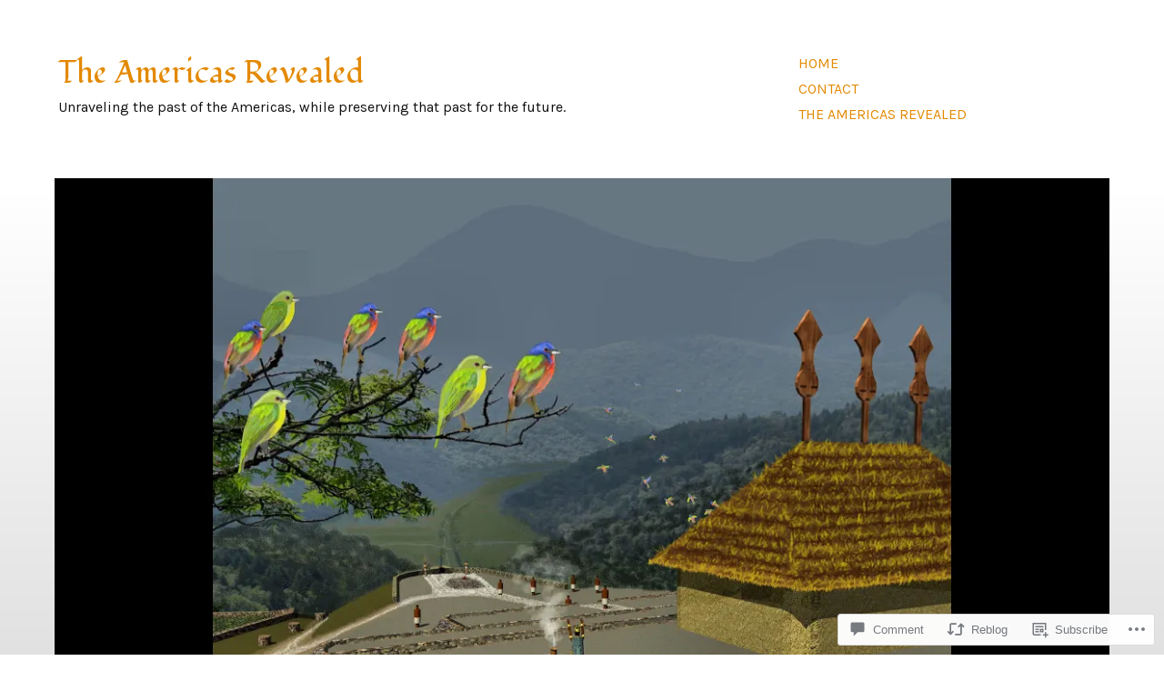

--- FILE ---
content_type: text/html; charset=UTF-8
request_url: https://apalacheresearch.com/2021/12/13/a-civilization-in-northern-georgia-concealed-by-the-archaeologists/
body_size: 38797
content:
<!DOCTYPE html>
<html lang="en" class="no-js">
<head>
<meta charset="UTF-8">
<meta name="viewport" content="width=device-width, initial-scale=1">
<link rel="profile" href="http://gmpg.org/xfn/11">

<title>A civilization in northern Georgia . . . concealed by the archaeologists &#8211; The Americas Revealed</title>
<script type="text/javascript">
  WebFontConfig = {"google":{"families":["Fondamento:r:latin,latin-ext"]},"api_url":"https:\/\/fonts-api.wp.com\/css"};
  (function() {
    var wf = document.createElement('script');
    wf.src = 'https://s0.wp.com/wp-content/plugins/custom-fonts/js/webfont.js?m=1670440610i';
    wf.type = 'text/javascript';
    wf.async = 'true';
    var s = document.getElementsByTagName('script')[0];
    s.parentNode.insertBefore(wf, s);
	})();
</script><style id="jetpack-custom-fonts-css">.wf-active h1, .wf-active h2, .wf-active h3, .wf-active h4, .wf-active h5, .wf-active h6{font-family:"Fondamento",cursive;font-style:normal;font-weight:400}.wf-active h1{font-style:normal;font-weight:400}.wf-active h2{font-style:normal;font-weight:400}.wf-active h3{font-style:normal;font-weight:400}.wf-active h4{font-style:normal;font-weight:400}.wf-active h5{font-style:normal;font-weight:400}.wf-active h6{font-style:normal;font-weight:400}.wf-active .comment-navigation .screen-reader-text, .wf-active .post-navigation .screen-reader-text, .wf-active .posts-navigation .screen-reader-text{font-family:"Fondamento",cursive;font-weight:400;font-style:normal}.wf-active .comment-navigation .nav-next, .wf-active .comment-navigation .nav-previous, .wf-active .post-navigation .nav-next, .wf-active .post-navigation .nav-previous, .wf-active .posts-navigation .nav-next, .wf-active .posts-navigation .nav-previous{font-family:"Fondamento",cursive;font-weight:400;font-style:normal}.wf-active .comments-title{font-family:"Fondamento",cursive;font-weight:400;font-style:normal}.wf-active .comment-reply-title{font-family:"Fondamento",cursive;font-weight:400;font-style:normal}.wf-active .comment-body .fn{font-family:"Fondamento",cursive;font-weight:400;font-style:normal}.wf-active .widget-title{font-family:"Fondamento",cursive;font-weight:400;font-style:normal}@media screen and (min-width: 37.5em){.wf-active .widget-title, .wf-active .comment-reply-title, .wf-active .comment-navigation .screen-reader-text, .wf-active .posts-navigation .screen-reader-text, .wf-active .post-navigation .screen-reader-text, .wf-active .posted-on, .wf-active .hfeed .site-main .grid-item-featured:not(.has-post-thumbnail) .entry-header .entry-title, .wf-active .comment-navigation .nav-previous, .wf-active .comment-navigation .nav-next, .wf-active .posts-navigation .nav-previous, .wf-active .posts-navigation .nav-next, .wf-active .post-navigation .nav-previous, .wf-active .post-navigation .nav-next, .wf-active .comment-body .fn{font-style:normal;font-weight:400}}.wf-active #secondary .widget_calendar caption{font-family:"Fondamento",cursive;font-weight:400;font-style:normal}.wf-active #secondary .widget_rss li .rsswidget{font-family:"Fondamento",cursive;font-weight:400;font-style:normal}.wf-active #secondary .widget_search .screen-reader-text{font-family:"Fondamento",cursive;font-weight:400;font-style:normal}.wf-active #secondary .widget_calendar caption, .wf-active #secondary .widget-grofile .grofile-meta h4, .wf-active #secondary .widget_recent_entries ul li, .wf-active #secondary .widget_recent_comments .recentcommentstexttop, .wf-active #secondary .widget_recent_comments .recentcommentstextend{font-family:"Fondamento",cursive;font-weight:400;font-style:normal}.wf-active .site-branding .site-title{font-family:"Fondamento",cursive;font-weight:400;font-style:normal}.wf-active .hfeed .page-header .page-title{font-family:"Fondamento",cursive;font-weight:400;font-style:normal}.wf-active .hfeed .search-form .screen-reader-text{font-family:"Fondamento",cursive;font-weight:400;font-style:normal}.wf-active .hfeed .hentry .entry-title, .wf-active .hfeed .hentry .entry-header-wrap .entry-title{font-family:"Fondamento",cursive;font-weight:400;font-style:normal}@media screen and (min-width: 37.5em){.wf-active .hfeed .hentry .entry-title, .wf-active .hfeed .hentry .entry-header-wrap .entry-title{font-style:normal;font-weight:400}}.wf-active .hfeed .site-main .grid-item-featured:not(.has-post-thumbnail) .entry-header .entry-title{font-family:"Fondamento",cursive;font-weight:400;font-style:normal}.wf-active .hfeed .page-header .page-title{font-family:"Fondamento",cursive;font-weight:400;font-style:normal}.wf-active .hfeed:not(.home):not(.blog) .site-main .page-header .page-title{font-family:"Fondamento",cursive;font-weight:400;font-style:normal}.wf-active .hfeed:not(.home):not(.blog) .site-main .not-found .page-header .page-title{font-family:"Fondamento",cursive;font-weight:400;font-style:normal}.wf-active .posted-on{font-family:"Fondamento",cursive;font-weight:400;font-style:normal}.wf-active .single .hentry .entry-title, .wf-active .page .hentry.page .entry-title{font-family:"Fondamento",cursive;font-weight:400;font-style:normal}@media screen and (min-width: 37.5em){.wf-active .single .hentry .entry-title, .wf-active .page .hentry.page .entry-title{font-style:normal;font-weight:400}}</style>
<meta name='robots' content='max-image-preview:large' />
<script>document.documentElement.className = document.documentElement.className.replace("no-js","js");</script>

<!-- Async WordPress.com Remote Login -->
<script id="wpcom_remote_login_js">
var wpcom_remote_login_extra_auth = '';
function wpcom_remote_login_remove_dom_node_id( element_id ) {
	var dom_node = document.getElementById( element_id );
	if ( dom_node ) { dom_node.parentNode.removeChild( dom_node ); }
}
function wpcom_remote_login_remove_dom_node_classes( class_name ) {
	var dom_nodes = document.querySelectorAll( '.' + class_name );
	for ( var i = 0; i < dom_nodes.length; i++ ) {
		dom_nodes[ i ].parentNode.removeChild( dom_nodes[ i ] );
	}
}
function wpcom_remote_login_final_cleanup() {
	wpcom_remote_login_remove_dom_node_classes( "wpcom_remote_login_msg" );
	wpcom_remote_login_remove_dom_node_id( "wpcom_remote_login_key" );
	wpcom_remote_login_remove_dom_node_id( "wpcom_remote_login_validate" );
	wpcom_remote_login_remove_dom_node_id( "wpcom_remote_login_js" );
	wpcom_remote_login_remove_dom_node_id( "wpcom_request_access_iframe" );
	wpcom_remote_login_remove_dom_node_id( "wpcom_request_access_styles" );
}

// Watch for messages back from the remote login
window.addEventListener( "message", function( e ) {
	if ( e.origin === "https://r-login.wordpress.com" ) {
		var data = {};
		try {
			data = JSON.parse( e.data );
		} catch( e ) {
			wpcom_remote_login_final_cleanup();
			return;
		}

		if ( data.msg === 'LOGIN' ) {
			// Clean up the login check iframe
			wpcom_remote_login_remove_dom_node_id( "wpcom_remote_login_key" );

			var id_regex = new RegExp( /^[0-9]+$/ );
			var token_regex = new RegExp( /^.*|.*|.*$/ );
			if (
				token_regex.test( data.token )
				&& id_regex.test( data.wpcomid )
			) {
				// We have everything we need to ask for a login
				var script = document.createElement( "script" );
				script.setAttribute( "id", "wpcom_remote_login_validate" );
				script.src = '/remote-login.php?wpcom_remote_login=validate'
					+ '&wpcomid=' + data.wpcomid
					+ '&token=' + encodeURIComponent( data.token )
					+ '&host=' + window.location.protocol
					+ '//' + window.location.hostname
					+ '&postid=12724'
					+ '&is_singular=1';
				document.body.appendChild( script );
			}

			return;
		}

		// Safari ITP, not logged in, so redirect
		if ( data.msg === 'LOGIN-REDIRECT' ) {
			window.location = 'https://wordpress.com/log-in?redirect_to=' + window.location.href;
			return;
		}

		// Safari ITP, storage access failed, remove the request
		if ( data.msg === 'LOGIN-REMOVE' ) {
			var css_zap = 'html { -webkit-transition: margin-top 1s; transition: margin-top 1s; } /* 9001 */ html { margin-top: 0 !important; } * html body { margin-top: 0 !important; } @media screen and ( max-width: 782px ) { html { margin-top: 0 !important; } * html body { margin-top: 0 !important; } }';
			var style_zap = document.createElement( 'style' );
			style_zap.type = 'text/css';
			style_zap.appendChild( document.createTextNode( css_zap ) );
			document.body.appendChild( style_zap );

			var e = document.getElementById( 'wpcom_request_access_iframe' );
			e.parentNode.removeChild( e );

			document.cookie = 'wordpress_com_login_access=denied; path=/; max-age=31536000';

			return;
		}

		// Safari ITP
		if ( data.msg === 'REQUEST_ACCESS' ) {
			console.log( 'request access: safari' );

			// Check ITP iframe enable/disable knob
			if ( wpcom_remote_login_extra_auth !== 'safari_itp_iframe' ) {
				return;
			}

			// If we are in a "private window" there is no ITP.
			var private_window = false;
			try {
				var opendb = window.openDatabase( null, null, null, null );
			} catch( e ) {
				private_window = true;
			}

			if ( private_window ) {
				console.log( 'private window' );
				return;
			}

			var iframe = document.createElement( 'iframe' );
			iframe.id = 'wpcom_request_access_iframe';
			iframe.setAttribute( 'scrolling', 'no' );
			iframe.setAttribute( 'sandbox', 'allow-storage-access-by-user-activation allow-scripts allow-same-origin allow-top-navigation-by-user-activation' );
			iframe.src = 'https://r-login.wordpress.com/remote-login.php?wpcom_remote_login=request_access&origin=' + encodeURIComponent( data.origin ) + '&wpcomid=' + encodeURIComponent( data.wpcomid );

			var css = 'html { -webkit-transition: margin-top 1s; transition: margin-top 1s; } /* 9001 */ html { margin-top: 46px !important; } * html body { margin-top: 46px !important; } @media screen and ( max-width: 660px ) { html { margin-top: 71px !important; } * html body { margin-top: 71px !important; } #wpcom_request_access_iframe { display: block; height: 71px !important; } } #wpcom_request_access_iframe { border: 0px; height: 46px; position: fixed; top: 0; left: 0; width: 100%; min-width: 100%; z-index: 99999; background: #23282d; } ';

			var style = document.createElement( 'style' );
			style.type = 'text/css';
			style.id = 'wpcom_request_access_styles';
			style.appendChild( document.createTextNode( css ) );
			document.body.appendChild( style );

			document.body.appendChild( iframe );
		}

		if ( data.msg === 'DONE' ) {
			wpcom_remote_login_final_cleanup();
		}
	}
}, false );

// Inject the remote login iframe after the page has had a chance to load
// more critical resources
window.addEventListener( "DOMContentLoaded", function( e ) {
	var iframe = document.createElement( "iframe" );
	iframe.style.display = "none";
	iframe.setAttribute( "scrolling", "no" );
	iframe.setAttribute( "id", "wpcom_remote_login_key" );
	iframe.src = "https://r-login.wordpress.com/remote-login.php"
		+ "?wpcom_remote_login=key"
		+ "&origin=aHR0cHM6Ly9hcGFsYWNoZXJlc2VhcmNoLmNvbQ%3D%3D"
		+ "&wpcomid=160073661"
		+ "&time=" + Math.floor( Date.now() / 1000 );
	document.body.appendChild( iframe );
}, false );
</script>
<link rel='dns-prefetch' href='//s0.wp.com' />
<link rel='dns-prefetch' href='//widgets.wp.com' />
<link rel='dns-prefetch' href='//wordpress.com' />
<link rel='dns-prefetch' href='//fonts-api.wp.com' />
<link rel="alternate" type="application/rss+xml" title="The Americas Revealed &raquo; Feed" href="https://apalacheresearch.com/feed/" />
<link rel="alternate" type="application/rss+xml" title="The Americas Revealed &raquo; Comments Feed" href="https://apalacheresearch.com/comments/feed/" />
<link rel="alternate" type="application/rss+xml" title="The Americas Revealed &raquo; A civilization in northern Georgia . . . concealed by the&nbsp;archaeologists Comments Feed" href="https://apalacheresearch.com/2021/12/13/a-civilization-in-northern-georgia-concealed-by-the-archaeologists/feed/" />
	<script type="text/javascript">
		/* <![CDATA[ */
		function addLoadEvent(func) {
			var oldonload = window.onload;
			if (typeof window.onload != 'function') {
				window.onload = func;
			} else {
				window.onload = function () {
					oldonload();
					func();
				}
			}
		}
		/* ]]> */
	</script>
	<link crossorigin='anonymous' rel='stylesheet' id='all-css-0-1' href='https://s0.wp.com/_static/??-eJxtzEkKgDAQRNELGZs4EDfiWUJsxMzYHby+RARB3BQ8KD6cWZgUGSNDKCL7su2RwCJnbdxjCCnVWYtHggO9ZlxFTsQftYaogf+k3x2+4Vv1voRZqrHvpkHJwV5glDTa&cssminify=yes' type='text/css' media='all' />
<style id='wp-emoji-styles-inline-css'>

	img.wp-smiley, img.emoji {
		display: inline !important;
		border: none !important;
		box-shadow: none !important;
		height: 1em !important;
		width: 1em !important;
		margin: 0 0.07em !important;
		vertical-align: -0.1em !important;
		background: none !important;
		padding: 0 !important;
	}
/*# sourceURL=wp-emoji-styles-inline-css */
</style>
<link crossorigin='anonymous' rel='stylesheet' id='all-css-2-1' href='https://s0.wp.com/wp-content/plugins/gutenberg-core/v22.2.0/build/styles/block-library/style.css?m=1764855221i&cssminify=yes' type='text/css' media='all' />
<style id='wp-block-library-inline-css'>
.has-text-align-justify {
	text-align:justify;
}
.has-text-align-justify{text-align:justify;}

/*# sourceURL=wp-block-library-inline-css */
</style><style id='wp-block-columns-inline-css'>
.wp-block-columns{box-sizing:border-box;display:flex;flex-wrap:wrap!important}@media (min-width:782px){.wp-block-columns{flex-wrap:nowrap!important}}.wp-block-columns{align-items:normal!important}.wp-block-columns.are-vertically-aligned-top{align-items:flex-start}.wp-block-columns.are-vertically-aligned-center{align-items:center}.wp-block-columns.are-vertically-aligned-bottom{align-items:flex-end}@media (max-width:781px){.wp-block-columns:not(.is-not-stacked-on-mobile)>.wp-block-column{flex-basis:100%!important}}@media (min-width:782px){.wp-block-columns:not(.is-not-stacked-on-mobile)>.wp-block-column{flex-basis:0;flex-grow:1}.wp-block-columns:not(.is-not-stacked-on-mobile)>.wp-block-column[style*=flex-basis]{flex-grow:0}}.wp-block-columns.is-not-stacked-on-mobile{flex-wrap:nowrap!important}.wp-block-columns.is-not-stacked-on-mobile>.wp-block-column{flex-basis:0;flex-grow:1}.wp-block-columns.is-not-stacked-on-mobile>.wp-block-column[style*=flex-basis]{flex-grow:0}:where(.wp-block-columns){margin-bottom:1.75em}:where(.wp-block-columns.has-background){padding:1.25em 2.375em}.wp-block-column{flex-grow:1;min-width:0;overflow-wrap:break-word;word-break:break-word}.wp-block-column.is-vertically-aligned-top{align-self:flex-start}.wp-block-column.is-vertically-aligned-center{align-self:center}.wp-block-column.is-vertically-aligned-bottom{align-self:flex-end}.wp-block-column.is-vertically-aligned-stretch{align-self:stretch}.wp-block-column.is-vertically-aligned-bottom,.wp-block-column.is-vertically-aligned-center,.wp-block-column.is-vertically-aligned-top{width:100%}
/*# sourceURL=https://s0.wp.com/wp-content/plugins/gutenberg-core/v22.2.0/build/styles/block-library/columns/style.css */
</style>
<style id='wp-block-paragraph-inline-css'>
.is-small-text{font-size:.875em}.is-regular-text{font-size:1em}.is-large-text{font-size:2.25em}.is-larger-text{font-size:3em}.has-drop-cap:not(:focus):first-letter{float:left;font-size:8.4em;font-style:normal;font-weight:100;line-height:.68;margin:.05em .1em 0 0;text-transform:uppercase}body.rtl .has-drop-cap:not(:focus):first-letter{float:none;margin-left:.1em}p.has-drop-cap.has-background{overflow:hidden}:root :where(p.has-background){padding:1.25em 2.375em}:where(p.has-text-color:not(.has-link-color)) a{color:inherit}p.has-text-align-left[style*="writing-mode:vertical-lr"],p.has-text-align-right[style*="writing-mode:vertical-rl"]{rotate:180deg}
/*# sourceURL=https://s0.wp.com/wp-content/plugins/gutenberg-core/v22.2.0/build/styles/block-library/paragraph/style.css */
</style>
<style id='wp-block-heading-inline-css'>
h1:where(.wp-block-heading).has-background,h2:where(.wp-block-heading).has-background,h3:where(.wp-block-heading).has-background,h4:where(.wp-block-heading).has-background,h5:where(.wp-block-heading).has-background,h6:where(.wp-block-heading).has-background{padding:1.25em 2.375em}h1.has-text-align-left[style*=writing-mode]:where([style*=vertical-lr]),h1.has-text-align-right[style*=writing-mode]:where([style*=vertical-rl]),h2.has-text-align-left[style*=writing-mode]:where([style*=vertical-lr]),h2.has-text-align-right[style*=writing-mode]:where([style*=vertical-rl]),h3.has-text-align-left[style*=writing-mode]:where([style*=vertical-lr]),h3.has-text-align-right[style*=writing-mode]:where([style*=vertical-rl]),h4.has-text-align-left[style*=writing-mode]:where([style*=vertical-lr]),h4.has-text-align-right[style*=writing-mode]:where([style*=vertical-rl]),h5.has-text-align-left[style*=writing-mode]:where([style*=vertical-lr]),h5.has-text-align-right[style*=writing-mode]:where([style*=vertical-rl]),h6.has-text-align-left[style*=writing-mode]:where([style*=vertical-lr]),h6.has-text-align-right[style*=writing-mode]:where([style*=vertical-rl]){rotate:180deg}
/*# sourceURL=https://s0.wp.com/wp-content/plugins/gutenberg-core/v22.2.0/build/styles/block-library/heading/style.css */
</style>
<style id='wp-block-image-inline-css'>
.wp-block-image>a,.wp-block-image>figure>a{display:inline-block}.wp-block-image img{box-sizing:border-box;height:auto;max-width:100%;vertical-align:bottom}@media not (prefers-reduced-motion){.wp-block-image img.hide{visibility:hidden}.wp-block-image img.show{animation:show-content-image .4s}}.wp-block-image[style*=border-radius] img,.wp-block-image[style*=border-radius]>a{border-radius:inherit}.wp-block-image.has-custom-border img{box-sizing:border-box}.wp-block-image.aligncenter{text-align:center}.wp-block-image.alignfull>a,.wp-block-image.alignwide>a{width:100%}.wp-block-image.alignfull img,.wp-block-image.alignwide img{height:auto;width:100%}.wp-block-image .aligncenter,.wp-block-image .alignleft,.wp-block-image .alignright,.wp-block-image.aligncenter,.wp-block-image.alignleft,.wp-block-image.alignright{display:table}.wp-block-image .aligncenter>figcaption,.wp-block-image .alignleft>figcaption,.wp-block-image .alignright>figcaption,.wp-block-image.aligncenter>figcaption,.wp-block-image.alignleft>figcaption,.wp-block-image.alignright>figcaption{caption-side:bottom;display:table-caption}.wp-block-image .alignleft{float:left;margin:.5em 1em .5em 0}.wp-block-image .alignright{float:right;margin:.5em 0 .5em 1em}.wp-block-image .aligncenter{margin-left:auto;margin-right:auto}.wp-block-image :where(figcaption){margin-bottom:1em;margin-top:.5em}.wp-block-image.is-style-circle-mask img{border-radius:9999px}@supports ((-webkit-mask-image:none) or (mask-image:none)) or (-webkit-mask-image:none){.wp-block-image.is-style-circle-mask img{border-radius:0;-webkit-mask-image:url('data:image/svg+xml;utf8,<svg viewBox="0 0 100 100" xmlns="http://www.w3.org/2000/svg"><circle cx="50" cy="50" r="50"/></svg>');mask-image:url('data:image/svg+xml;utf8,<svg viewBox="0 0 100 100" xmlns="http://www.w3.org/2000/svg"><circle cx="50" cy="50" r="50"/></svg>');mask-mode:alpha;-webkit-mask-position:center;mask-position:center;-webkit-mask-repeat:no-repeat;mask-repeat:no-repeat;-webkit-mask-size:contain;mask-size:contain}}:root :where(.wp-block-image.is-style-rounded img,.wp-block-image .is-style-rounded img){border-radius:9999px}.wp-block-image figure{margin:0}.wp-lightbox-container{display:flex;flex-direction:column;position:relative}.wp-lightbox-container img{cursor:zoom-in}.wp-lightbox-container img:hover+button{opacity:1}.wp-lightbox-container button{align-items:center;backdrop-filter:blur(16px) saturate(180%);background-color:#5a5a5a40;border:none;border-radius:4px;cursor:zoom-in;display:flex;height:20px;justify-content:center;opacity:0;padding:0;position:absolute;right:16px;text-align:center;top:16px;width:20px;z-index:100}@media not (prefers-reduced-motion){.wp-lightbox-container button{transition:opacity .2s ease}}.wp-lightbox-container button:focus-visible{outline:3px auto #5a5a5a40;outline:3px auto -webkit-focus-ring-color;outline-offset:3px}.wp-lightbox-container button:hover{cursor:pointer;opacity:1}.wp-lightbox-container button:focus{opacity:1}.wp-lightbox-container button:focus,.wp-lightbox-container button:hover,.wp-lightbox-container button:not(:hover):not(:active):not(.has-background){background-color:#5a5a5a40;border:none}.wp-lightbox-overlay{box-sizing:border-box;cursor:zoom-out;height:100vh;left:0;overflow:hidden;position:fixed;top:0;visibility:hidden;width:100%;z-index:100000}.wp-lightbox-overlay .close-button{align-items:center;cursor:pointer;display:flex;justify-content:center;min-height:40px;min-width:40px;padding:0;position:absolute;right:calc(env(safe-area-inset-right) + 16px);top:calc(env(safe-area-inset-top) + 16px);z-index:5000000}.wp-lightbox-overlay .close-button:focus,.wp-lightbox-overlay .close-button:hover,.wp-lightbox-overlay .close-button:not(:hover):not(:active):not(.has-background){background:none;border:none}.wp-lightbox-overlay .lightbox-image-container{height:var(--wp--lightbox-container-height);left:50%;overflow:hidden;position:absolute;top:50%;transform:translate(-50%,-50%);transform-origin:top left;width:var(--wp--lightbox-container-width);z-index:9999999999}.wp-lightbox-overlay .wp-block-image{align-items:center;box-sizing:border-box;display:flex;height:100%;justify-content:center;margin:0;position:relative;transform-origin:0 0;width:100%;z-index:3000000}.wp-lightbox-overlay .wp-block-image img{height:var(--wp--lightbox-image-height);min-height:var(--wp--lightbox-image-height);min-width:var(--wp--lightbox-image-width);width:var(--wp--lightbox-image-width)}.wp-lightbox-overlay .wp-block-image figcaption{display:none}.wp-lightbox-overlay button{background:none;border:none}.wp-lightbox-overlay .scrim{background-color:#fff;height:100%;opacity:.9;position:absolute;width:100%;z-index:2000000}.wp-lightbox-overlay.active{visibility:visible}@media not (prefers-reduced-motion){.wp-lightbox-overlay.active{animation:turn-on-visibility .25s both}.wp-lightbox-overlay.active img{animation:turn-on-visibility .35s both}.wp-lightbox-overlay.show-closing-animation:not(.active){animation:turn-off-visibility .35s both}.wp-lightbox-overlay.show-closing-animation:not(.active) img{animation:turn-off-visibility .25s both}.wp-lightbox-overlay.zoom.active{animation:none;opacity:1;visibility:visible}.wp-lightbox-overlay.zoom.active .lightbox-image-container{animation:lightbox-zoom-in .4s}.wp-lightbox-overlay.zoom.active .lightbox-image-container img{animation:none}.wp-lightbox-overlay.zoom.active .scrim{animation:turn-on-visibility .4s forwards}.wp-lightbox-overlay.zoom.show-closing-animation:not(.active){animation:none}.wp-lightbox-overlay.zoom.show-closing-animation:not(.active) .lightbox-image-container{animation:lightbox-zoom-out .4s}.wp-lightbox-overlay.zoom.show-closing-animation:not(.active) .lightbox-image-container img{animation:none}.wp-lightbox-overlay.zoom.show-closing-animation:not(.active) .scrim{animation:turn-off-visibility .4s forwards}}@keyframes show-content-image{0%{visibility:hidden}99%{visibility:hidden}to{visibility:visible}}@keyframes turn-on-visibility{0%{opacity:0}to{opacity:1}}@keyframes turn-off-visibility{0%{opacity:1;visibility:visible}99%{opacity:0;visibility:visible}to{opacity:0;visibility:hidden}}@keyframes lightbox-zoom-in{0%{transform:translate(calc((-100vw + var(--wp--lightbox-scrollbar-width))/2 + var(--wp--lightbox-initial-left-position)),calc(-50vh + var(--wp--lightbox-initial-top-position))) scale(var(--wp--lightbox-scale))}to{transform:translate(-50%,-50%) scale(1)}}@keyframes lightbox-zoom-out{0%{transform:translate(-50%,-50%) scale(1);visibility:visible}99%{visibility:visible}to{transform:translate(calc((-100vw + var(--wp--lightbox-scrollbar-width))/2 + var(--wp--lightbox-initial-left-position)),calc(-50vh + var(--wp--lightbox-initial-top-position))) scale(var(--wp--lightbox-scale));visibility:hidden}}
/*# sourceURL=https://s0.wp.com/wp-content/plugins/gutenberg-core/v22.2.0/build/styles/block-library/image/style.css */
</style>
<style id='global-styles-inline-css'>
:root{--wp--preset--aspect-ratio--square: 1;--wp--preset--aspect-ratio--4-3: 4/3;--wp--preset--aspect-ratio--3-4: 3/4;--wp--preset--aspect-ratio--3-2: 3/2;--wp--preset--aspect-ratio--2-3: 2/3;--wp--preset--aspect-ratio--16-9: 16/9;--wp--preset--aspect-ratio--9-16: 9/16;--wp--preset--color--black: #000000;--wp--preset--color--cyan-bluish-gray: #abb8c3;--wp--preset--color--white: #fff;--wp--preset--color--pale-pink: #f78da7;--wp--preset--color--vivid-red: #cf2e2e;--wp--preset--color--luminous-vivid-orange: #ff6900;--wp--preset--color--luminous-vivid-amber: #fcb900;--wp--preset--color--light-green-cyan: #7bdcb5;--wp--preset--color--vivid-green-cyan: #00d084;--wp--preset--color--pale-cyan-blue: #8ed1fc;--wp--preset--color--vivid-cyan-blue: #0693e3;--wp--preset--color--vivid-purple: #9b51e0;--wp--preset--color--orange: #e38900;--wp--preset--color--dark-gray: #111;--wp--preset--color--medium-gray: #888;--wp--preset--color--light-gray: #ccc;--wp--preset--gradient--vivid-cyan-blue-to-vivid-purple: linear-gradient(135deg,rgb(6,147,227) 0%,rgb(155,81,224) 100%);--wp--preset--gradient--light-green-cyan-to-vivid-green-cyan: linear-gradient(135deg,rgb(122,220,180) 0%,rgb(0,208,130) 100%);--wp--preset--gradient--luminous-vivid-amber-to-luminous-vivid-orange: linear-gradient(135deg,rgb(252,185,0) 0%,rgb(255,105,0) 100%);--wp--preset--gradient--luminous-vivid-orange-to-vivid-red: linear-gradient(135deg,rgb(255,105,0) 0%,rgb(207,46,46) 100%);--wp--preset--gradient--very-light-gray-to-cyan-bluish-gray: linear-gradient(135deg,rgb(238,238,238) 0%,rgb(169,184,195) 100%);--wp--preset--gradient--cool-to-warm-spectrum: linear-gradient(135deg,rgb(74,234,220) 0%,rgb(151,120,209) 20%,rgb(207,42,186) 40%,rgb(238,44,130) 60%,rgb(251,105,98) 80%,rgb(254,248,76) 100%);--wp--preset--gradient--blush-light-purple: linear-gradient(135deg,rgb(255,206,236) 0%,rgb(152,150,240) 100%);--wp--preset--gradient--blush-bordeaux: linear-gradient(135deg,rgb(254,205,165) 0%,rgb(254,45,45) 50%,rgb(107,0,62) 100%);--wp--preset--gradient--luminous-dusk: linear-gradient(135deg,rgb(255,203,112) 0%,rgb(199,81,192) 50%,rgb(65,88,208) 100%);--wp--preset--gradient--pale-ocean: linear-gradient(135deg,rgb(255,245,203) 0%,rgb(182,227,212) 50%,rgb(51,167,181) 100%);--wp--preset--gradient--electric-grass: linear-gradient(135deg,rgb(202,248,128) 0%,rgb(113,206,126) 100%);--wp--preset--gradient--midnight: linear-gradient(135deg,rgb(2,3,129) 0%,rgb(40,116,252) 100%);--wp--preset--font-size--small: 13px;--wp--preset--font-size--medium: 20px;--wp--preset--font-size--large: 36px;--wp--preset--font-size--x-large: 42px;--wp--preset--font-family--albert-sans: 'Albert Sans', sans-serif;--wp--preset--font-family--alegreya: Alegreya, serif;--wp--preset--font-family--arvo: Arvo, serif;--wp--preset--font-family--bodoni-moda: 'Bodoni Moda', serif;--wp--preset--font-family--bricolage-grotesque: 'Bricolage Grotesque', sans-serif;--wp--preset--font-family--cabin: Cabin, sans-serif;--wp--preset--font-family--chivo: Chivo, sans-serif;--wp--preset--font-family--commissioner: Commissioner, sans-serif;--wp--preset--font-family--cormorant: Cormorant, serif;--wp--preset--font-family--courier-prime: 'Courier Prime', monospace;--wp--preset--font-family--crimson-pro: 'Crimson Pro', serif;--wp--preset--font-family--dm-mono: 'DM Mono', monospace;--wp--preset--font-family--dm-sans: 'DM Sans', sans-serif;--wp--preset--font-family--dm-serif-display: 'DM Serif Display', serif;--wp--preset--font-family--domine: Domine, serif;--wp--preset--font-family--eb-garamond: 'EB Garamond', serif;--wp--preset--font-family--epilogue: Epilogue, sans-serif;--wp--preset--font-family--fahkwang: Fahkwang, sans-serif;--wp--preset--font-family--figtree: Figtree, sans-serif;--wp--preset--font-family--fira-sans: 'Fira Sans', sans-serif;--wp--preset--font-family--fjalla-one: 'Fjalla One', sans-serif;--wp--preset--font-family--fraunces: Fraunces, serif;--wp--preset--font-family--gabarito: Gabarito, system-ui;--wp--preset--font-family--ibm-plex-mono: 'IBM Plex Mono', monospace;--wp--preset--font-family--ibm-plex-sans: 'IBM Plex Sans', sans-serif;--wp--preset--font-family--ibarra-real-nova: 'Ibarra Real Nova', serif;--wp--preset--font-family--instrument-serif: 'Instrument Serif', serif;--wp--preset--font-family--inter: Inter, sans-serif;--wp--preset--font-family--josefin-sans: 'Josefin Sans', sans-serif;--wp--preset--font-family--jost: Jost, sans-serif;--wp--preset--font-family--libre-baskerville: 'Libre Baskerville', serif;--wp--preset--font-family--libre-franklin: 'Libre Franklin', sans-serif;--wp--preset--font-family--literata: Literata, serif;--wp--preset--font-family--lora: Lora, serif;--wp--preset--font-family--merriweather: Merriweather, serif;--wp--preset--font-family--montserrat: Montserrat, sans-serif;--wp--preset--font-family--newsreader: Newsreader, serif;--wp--preset--font-family--noto-sans-mono: 'Noto Sans Mono', sans-serif;--wp--preset--font-family--nunito: Nunito, sans-serif;--wp--preset--font-family--open-sans: 'Open Sans', sans-serif;--wp--preset--font-family--overpass: Overpass, sans-serif;--wp--preset--font-family--pt-serif: 'PT Serif', serif;--wp--preset--font-family--petrona: Petrona, serif;--wp--preset--font-family--piazzolla: Piazzolla, serif;--wp--preset--font-family--playfair-display: 'Playfair Display', serif;--wp--preset--font-family--plus-jakarta-sans: 'Plus Jakarta Sans', sans-serif;--wp--preset--font-family--poppins: Poppins, sans-serif;--wp--preset--font-family--raleway: Raleway, sans-serif;--wp--preset--font-family--roboto: Roboto, sans-serif;--wp--preset--font-family--roboto-slab: 'Roboto Slab', serif;--wp--preset--font-family--rubik: Rubik, sans-serif;--wp--preset--font-family--rufina: Rufina, serif;--wp--preset--font-family--sora: Sora, sans-serif;--wp--preset--font-family--source-sans-3: 'Source Sans 3', sans-serif;--wp--preset--font-family--source-serif-4: 'Source Serif 4', serif;--wp--preset--font-family--space-mono: 'Space Mono', monospace;--wp--preset--font-family--syne: Syne, sans-serif;--wp--preset--font-family--texturina: Texturina, serif;--wp--preset--font-family--urbanist: Urbanist, sans-serif;--wp--preset--font-family--work-sans: 'Work Sans', sans-serif;--wp--preset--spacing--20: 0.44rem;--wp--preset--spacing--30: 0.67rem;--wp--preset--spacing--40: 1rem;--wp--preset--spacing--50: 1.5rem;--wp--preset--spacing--60: 2.25rem;--wp--preset--spacing--70: 3.38rem;--wp--preset--spacing--80: 5.06rem;--wp--preset--shadow--natural: 6px 6px 9px rgba(0, 0, 0, 0.2);--wp--preset--shadow--deep: 12px 12px 50px rgba(0, 0, 0, 0.4);--wp--preset--shadow--sharp: 6px 6px 0px rgba(0, 0, 0, 0.2);--wp--preset--shadow--outlined: 6px 6px 0px -3px rgb(255, 255, 255), 6px 6px rgb(0, 0, 0);--wp--preset--shadow--crisp: 6px 6px 0px rgb(0, 0, 0);}:where(.is-layout-flex){gap: 0.5em;}:where(.is-layout-grid){gap: 0.5em;}body .is-layout-flex{display: flex;}.is-layout-flex{flex-wrap: wrap;align-items: center;}.is-layout-flex > :is(*, div){margin: 0;}body .is-layout-grid{display: grid;}.is-layout-grid > :is(*, div){margin: 0;}:where(.wp-block-columns.is-layout-flex){gap: 2em;}:where(.wp-block-columns.is-layout-grid){gap: 2em;}:where(.wp-block-post-template.is-layout-flex){gap: 1.25em;}:where(.wp-block-post-template.is-layout-grid){gap: 1.25em;}.has-black-color{color: var(--wp--preset--color--black) !important;}.has-cyan-bluish-gray-color{color: var(--wp--preset--color--cyan-bluish-gray) !important;}.has-white-color{color: var(--wp--preset--color--white) !important;}.has-pale-pink-color{color: var(--wp--preset--color--pale-pink) !important;}.has-vivid-red-color{color: var(--wp--preset--color--vivid-red) !important;}.has-luminous-vivid-orange-color{color: var(--wp--preset--color--luminous-vivid-orange) !important;}.has-luminous-vivid-amber-color{color: var(--wp--preset--color--luminous-vivid-amber) !important;}.has-light-green-cyan-color{color: var(--wp--preset--color--light-green-cyan) !important;}.has-vivid-green-cyan-color{color: var(--wp--preset--color--vivid-green-cyan) !important;}.has-pale-cyan-blue-color{color: var(--wp--preset--color--pale-cyan-blue) !important;}.has-vivid-cyan-blue-color{color: var(--wp--preset--color--vivid-cyan-blue) !important;}.has-vivid-purple-color{color: var(--wp--preset--color--vivid-purple) !important;}.has-black-background-color{background-color: var(--wp--preset--color--black) !important;}.has-cyan-bluish-gray-background-color{background-color: var(--wp--preset--color--cyan-bluish-gray) !important;}.has-white-background-color{background-color: var(--wp--preset--color--white) !important;}.has-pale-pink-background-color{background-color: var(--wp--preset--color--pale-pink) !important;}.has-vivid-red-background-color{background-color: var(--wp--preset--color--vivid-red) !important;}.has-luminous-vivid-orange-background-color{background-color: var(--wp--preset--color--luminous-vivid-orange) !important;}.has-luminous-vivid-amber-background-color{background-color: var(--wp--preset--color--luminous-vivid-amber) !important;}.has-light-green-cyan-background-color{background-color: var(--wp--preset--color--light-green-cyan) !important;}.has-vivid-green-cyan-background-color{background-color: var(--wp--preset--color--vivid-green-cyan) !important;}.has-pale-cyan-blue-background-color{background-color: var(--wp--preset--color--pale-cyan-blue) !important;}.has-vivid-cyan-blue-background-color{background-color: var(--wp--preset--color--vivid-cyan-blue) !important;}.has-vivid-purple-background-color{background-color: var(--wp--preset--color--vivid-purple) !important;}.has-black-border-color{border-color: var(--wp--preset--color--black) !important;}.has-cyan-bluish-gray-border-color{border-color: var(--wp--preset--color--cyan-bluish-gray) !important;}.has-white-border-color{border-color: var(--wp--preset--color--white) !important;}.has-pale-pink-border-color{border-color: var(--wp--preset--color--pale-pink) !important;}.has-vivid-red-border-color{border-color: var(--wp--preset--color--vivid-red) !important;}.has-luminous-vivid-orange-border-color{border-color: var(--wp--preset--color--luminous-vivid-orange) !important;}.has-luminous-vivid-amber-border-color{border-color: var(--wp--preset--color--luminous-vivid-amber) !important;}.has-light-green-cyan-border-color{border-color: var(--wp--preset--color--light-green-cyan) !important;}.has-vivid-green-cyan-border-color{border-color: var(--wp--preset--color--vivid-green-cyan) !important;}.has-pale-cyan-blue-border-color{border-color: var(--wp--preset--color--pale-cyan-blue) !important;}.has-vivid-cyan-blue-border-color{border-color: var(--wp--preset--color--vivid-cyan-blue) !important;}.has-vivid-purple-border-color{border-color: var(--wp--preset--color--vivid-purple) !important;}.has-vivid-cyan-blue-to-vivid-purple-gradient-background{background: var(--wp--preset--gradient--vivid-cyan-blue-to-vivid-purple) !important;}.has-light-green-cyan-to-vivid-green-cyan-gradient-background{background: var(--wp--preset--gradient--light-green-cyan-to-vivid-green-cyan) !important;}.has-luminous-vivid-amber-to-luminous-vivid-orange-gradient-background{background: var(--wp--preset--gradient--luminous-vivid-amber-to-luminous-vivid-orange) !important;}.has-luminous-vivid-orange-to-vivid-red-gradient-background{background: var(--wp--preset--gradient--luminous-vivid-orange-to-vivid-red) !important;}.has-very-light-gray-to-cyan-bluish-gray-gradient-background{background: var(--wp--preset--gradient--very-light-gray-to-cyan-bluish-gray) !important;}.has-cool-to-warm-spectrum-gradient-background{background: var(--wp--preset--gradient--cool-to-warm-spectrum) !important;}.has-blush-light-purple-gradient-background{background: var(--wp--preset--gradient--blush-light-purple) !important;}.has-blush-bordeaux-gradient-background{background: var(--wp--preset--gradient--blush-bordeaux) !important;}.has-luminous-dusk-gradient-background{background: var(--wp--preset--gradient--luminous-dusk) !important;}.has-pale-ocean-gradient-background{background: var(--wp--preset--gradient--pale-ocean) !important;}.has-electric-grass-gradient-background{background: var(--wp--preset--gradient--electric-grass) !important;}.has-midnight-gradient-background{background: var(--wp--preset--gradient--midnight) !important;}.has-small-font-size{font-size: var(--wp--preset--font-size--small) !important;}.has-medium-font-size{font-size: var(--wp--preset--font-size--medium) !important;}.has-large-font-size{font-size: var(--wp--preset--font-size--large) !important;}.has-x-large-font-size{font-size: var(--wp--preset--font-size--x-large) !important;}.has-albert-sans-font-family{font-family: var(--wp--preset--font-family--albert-sans) !important;}.has-alegreya-font-family{font-family: var(--wp--preset--font-family--alegreya) !important;}.has-arvo-font-family{font-family: var(--wp--preset--font-family--arvo) !important;}.has-bodoni-moda-font-family{font-family: var(--wp--preset--font-family--bodoni-moda) !important;}.has-bricolage-grotesque-font-family{font-family: var(--wp--preset--font-family--bricolage-grotesque) !important;}.has-cabin-font-family{font-family: var(--wp--preset--font-family--cabin) !important;}.has-chivo-font-family{font-family: var(--wp--preset--font-family--chivo) !important;}.has-commissioner-font-family{font-family: var(--wp--preset--font-family--commissioner) !important;}.has-cormorant-font-family{font-family: var(--wp--preset--font-family--cormorant) !important;}.has-courier-prime-font-family{font-family: var(--wp--preset--font-family--courier-prime) !important;}.has-crimson-pro-font-family{font-family: var(--wp--preset--font-family--crimson-pro) !important;}.has-dm-mono-font-family{font-family: var(--wp--preset--font-family--dm-mono) !important;}.has-dm-sans-font-family{font-family: var(--wp--preset--font-family--dm-sans) !important;}.has-dm-serif-display-font-family{font-family: var(--wp--preset--font-family--dm-serif-display) !important;}.has-domine-font-family{font-family: var(--wp--preset--font-family--domine) !important;}.has-eb-garamond-font-family{font-family: var(--wp--preset--font-family--eb-garamond) !important;}.has-epilogue-font-family{font-family: var(--wp--preset--font-family--epilogue) !important;}.has-fahkwang-font-family{font-family: var(--wp--preset--font-family--fahkwang) !important;}.has-figtree-font-family{font-family: var(--wp--preset--font-family--figtree) !important;}.has-fira-sans-font-family{font-family: var(--wp--preset--font-family--fira-sans) !important;}.has-fjalla-one-font-family{font-family: var(--wp--preset--font-family--fjalla-one) !important;}.has-fraunces-font-family{font-family: var(--wp--preset--font-family--fraunces) !important;}.has-gabarito-font-family{font-family: var(--wp--preset--font-family--gabarito) !important;}.has-ibm-plex-mono-font-family{font-family: var(--wp--preset--font-family--ibm-plex-mono) !important;}.has-ibm-plex-sans-font-family{font-family: var(--wp--preset--font-family--ibm-plex-sans) !important;}.has-ibarra-real-nova-font-family{font-family: var(--wp--preset--font-family--ibarra-real-nova) !important;}.has-instrument-serif-font-family{font-family: var(--wp--preset--font-family--instrument-serif) !important;}.has-inter-font-family{font-family: var(--wp--preset--font-family--inter) !important;}.has-josefin-sans-font-family{font-family: var(--wp--preset--font-family--josefin-sans) !important;}.has-jost-font-family{font-family: var(--wp--preset--font-family--jost) !important;}.has-libre-baskerville-font-family{font-family: var(--wp--preset--font-family--libre-baskerville) !important;}.has-libre-franklin-font-family{font-family: var(--wp--preset--font-family--libre-franklin) !important;}.has-literata-font-family{font-family: var(--wp--preset--font-family--literata) !important;}.has-lora-font-family{font-family: var(--wp--preset--font-family--lora) !important;}.has-merriweather-font-family{font-family: var(--wp--preset--font-family--merriweather) !important;}.has-montserrat-font-family{font-family: var(--wp--preset--font-family--montserrat) !important;}.has-newsreader-font-family{font-family: var(--wp--preset--font-family--newsreader) !important;}.has-noto-sans-mono-font-family{font-family: var(--wp--preset--font-family--noto-sans-mono) !important;}.has-nunito-font-family{font-family: var(--wp--preset--font-family--nunito) !important;}.has-open-sans-font-family{font-family: var(--wp--preset--font-family--open-sans) !important;}.has-overpass-font-family{font-family: var(--wp--preset--font-family--overpass) !important;}.has-pt-serif-font-family{font-family: var(--wp--preset--font-family--pt-serif) !important;}.has-petrona-font-family{font-family: var(--wp--preset--font-family--petrona) !important;}.has-piazzolla-font-family{font-family: var(--wp--preset--font-family--piazzolla) !important;}.has-playfair-display-font-family{font-family: var(--wp--preset--font-family--playfair-display) !important;}.has-plus-jakarta-sans-font-family{font-family: var(--wp--preset--font-family--plus-jakarta-sans) !important;}.has-poppins-font-family{font-family: var(--wp--preset--font-family--poppins) !important;}.has-raleway-font-family{font-family: var(--wp--preset--font-family--raleway) !important;}.has-roboto-font-family{font-family: var(--wp--preset--font-family--roboto) !important;}.has-roboto-slab-font-family{font-family: var(--wp--preset--font-family--roboto-slab) !important;}.has-rubik-font-family{font-family: var(--wp--preset--font-family--rubik) !important;}.has-rufina-font-family{font-family: var(--wp--preset--font-family--rufina) !important;}.has-sora-font-family{font-family: var(--wp--preset--font-family--sora) !important;}.has-source-sans-3-font-family{font-family: var(--wp--preset--font-family--source-sans-3) !important;}.has-source-serif-4-font-family{font-family: var(--wp--preset--font-family--source-serif-4) !important;}.has-space-mono-font-family{font-family: var(--wp--preset--font-family--space-mono) !important;}.has-syne-font-family{font-family: var(--wp--preset--font-family--syne) !important;}.has-texturina-font-family{font-family: var(--wp--preset--font-family--texturina) !important;}.has-urbanist-font-family{font-family: var(--wp--preset--font-family--urbanist) !important;}.has-work-sans-font-family{font-family: var(--wp--preset--font-family--work-sans) !important;}
:where(.wp-block-columns.is-layout-flex){gap: 2em;}:where(.wp-block-columns.is-layout-grid){gap: 2em;}
/*# sourceURL=global-styles-inline-css */
</style>
<style id='core-block-supports-inline-css'>
.wp-container-core-columns-is-layout-9d6595d7{flex-wrap:nowrap;}
/*# sourceURL=core-block-supports-inline-css */
</style>

<style id='classic-theme-styles-inline-css'>
/*! This file is auto-generated */
.wp-block-button__link{color:#fff;background-color:#32373c;border-radius:9999px;box-shadow:none;text-decoration:none;padding:calc(.667em + 2px) calc(1.333em + 2px);font-size:1.125em}.wp-block-file__button{background:#32373c;color:#fff;text-decoration:none}
/*# sourceURL=/wp-includes/css/classic-themes.min.css */
</style>
<link crossorigin='anonymous' rel='stylesheet' id='all-css-4-1' href='https://s0.wp.com/_static/??-eJx9jlmOAjEMRC+E2zTDsHwgjoKStAWBOIlip9HcftJCLAKJH0uuqlc2XjO4FJWiYg716KOgSzYkdxFcdP2m60E850BQaOyWOHjRRwJE/wJ1TmSGL0Vc4dlVqOmcjU4JpsEbCsQt9g275saAtbmQCLTJvjLoqYHyjTuTZuMu0KRbxc1ATinezcNIcUgFTdXERtW7DwylOLTVhwFHKradbuL0s7zv0zN73vXr1eZnvvzdLs7/kHh+KQ==&cssminify=yes' type='text/css' media='all' />
<link rel='stylesheet' id='verbum-gutenberg-css-css' href='https://widgets.wp.com/verbum-block-editor/block-editor.css?ver=1738686361' media='all' />
<link crossorigin='anonymous' rel='stylesheet' id='all-css-6-1' href='https://s0.wp.com/_static/??/wp-content/mu-plugins/comment-likes/css/comment-likes.css,/i/noticons/noticons.css?m=1436783281j&cssminify=yes' type='text/css' media='all' />
<link rel='stylesheet' id='altofocus-libre-baskerville-css' href='//fonts-api.wp.com/css?family=Libre+Baskerville%3A400%2C400i%2C700&#038;subset=latin,latin-ext' media='all' />
<link rel='stylesheet' id='altofocus-karla-css' href='//fonts-api.wp.com/css?family=Karla%3A400%2C400i%2C700&#038;subset=latin,latin-ext' media='all' />
<link crossorigin='anonymous' rel='stylesheet' id='all-css-10-1' href='https://s0.wp.com/_static/??-eJyNzkEKAjEMBdALWaMidCWepRMynWrblEnK4O3NoAtFUBeBH/gvBJbmkKtSVdCJCgm0PkDIyiNjFxC9ZdqiyAZ+VYMI6VPIRGseMuNV/uOp4sO6pSGXD1S6a7nHVAVmssPRYgRrvazfUCR29k7QxPVtcWMOaV7puZz2/uj9wWZ3uQOC8Wqh&cssminify=yes' type='text/css' media='all' />
<style id='altofocus-style-inline-css'>
html, body.custom-background, .site-header, .site-content, .single .entry-media, .widget-area, .top-navigation > div {background-color: #; background-image: url(""); background-position:  ; background-size: auto; background-repeat: ; background-attachment: ; }
/*# sourceURL=altofocus-style-inline-css */
</style>
<link crossorigin='anonymous' rel='stylesheet' id='print-css-11-1' href='https://s0.wp.com/wp-content/mu-plugins/global-print/global-print.css?m=1465851035i&cssminify=yes' type='text/css' media='print' />
<style id='jetpack-global-styles-frontend-style-inline-css'>
:root { --font-headings: unset; --font-base: unset; --font-headings-default: -apple-system,BlinkMacSystemFont,"Segoe UI",Roboto,Oxygen-Sans,Ubuntu,Cantarell,"Helvetica Neue",sans-serif; --font-base-default: -apple-system,BlinkMacSystemFont,"Segoe UI",Roboto,Oxygen-Sans,Ubuntu,Cantarell,"Helvetica Neue",sans-serif;}
/*# sourceURL=jetpack-global-styles-frontend-style-inline-css */
</style>
<link crossorigin='anonymous' rel='stylesheet' id='all-css-14-1' href='https://s0.wp.com/_static/??-eJyNjcEKwjAQRH/IuFRT6kX8FNkmS5K6yQY3Qfx7bfEiXrwM82B4A49qnJRGpUHupnIPqSgs1Cq624chi6zhO5OCRryTR++fW00l7J3qDv43XVNxoOISsmEJol/wY2uR8vs3WggsM/I6uOTzMI3Hw8lOg11eUT1JKA==&cssminify=yes' type='text/css' media='all' />
<script type="text/javascript" id="jetpack_related-posts-js-extra">
/* <![CDATA[ */
var related_posts_js_options = {"post_heading":"h4"};
//# sourceURL=jetpack_related-posts-js-extra
/* ]]> */
</script>
<script type="text/javascript" id="wpcom-actionbar-placeholder-js-extra">
/* <![CDATA[ */
var actionbardata = {"siteID":"160073661","postID":"12724","siteURL":"https://apalacheresearch.com","xhrURL":"https://apalacheresearch.com/wp-admin/admin-ajax.php","nonce":"e12cb40046","isLoggedIn":"","statusMessage":"","subsEmailDefault":"instantly","proxyScriptUrl":"https://s0.wp.com/wp-content/js/wpcom-proxy-request.js?m=1513050504i&amp;ver=20211021","shortlink":"https://wp.me/paPEtf-3je","i18n":{"followedText":"New posts from this site will now appear in your \u003Ca href=\"https://wordpress.com/reader\"\u003EReader\u003C/a\u003E","foldBar":"Collapse this bar","unfoldBar":"Expand this bar","shortLinkCopied":"Shortlink copied to clipboard."}};
//# sourceURL=wpcom-actionbar-placeholder-js-extra
/* ]]> */
</script>
<script type="text/javascript" id="jetpack-mu-wpcom-settings-js-before">
/* <![CDATA[ */
var JETPACK_MU_WPCOM_SETTINGS = {"assetsUrl":"https://s0.wp.com/wp-content/mu-plugins/jetpack-mu-wpcom-plugin/moon/jetpack_vendor/automattic/jetpack-mu-wpcom/src/build/"};
//# sourceURL=jetpack-mu-wpcom-settings-js-before
/* ]]> */
</script>
<script crossorigin='anonymous' type='text/javascript'  src='https://s0.wp.com/_static/??-eJx1jcEOwiAQRH/I7dYm6Mn4KabCpgFhQVhS+/digkk9eJpM5uUNrgl0ZCEWDBWSr4vlgo4kzfrRO4YYGW+WNd6r9QYz+VnIQIpFym8bguXBlQPuxK4xXiDl+Nq+W5P5aqh8RveslLcee8FfCIJdcjvt8DVcjmelxvE0Tcq9AV2gTlk='></script>
<script type="text/javascript" id="rlt-proxy-js-after">
/* <![CDATA[ */
	rltInitialize( {"token":null,"iframeOrigins":["https:\/\/widgets.wp.com"]} );
//# sourceURL=rlt-proxy-js-after
/* ]]> */
</script>
<link rel="EditURI" type="application/rsd+xml" title="RSD" href="https://apalacheresearch.wordpress.com/xmlrpc.php?rsd" />
<meta name="generator" content="WordPress.com" />
<link rel="canonical" href="https://apalacheresearch.com/2021/12/13/a-civilization-in-northern-georgia-concealed-by-the-archaeologists/" />
<link rel='shortlink' href='https://wp.me/paPEtf-3je' />
<link rel="alternate" type="application/json+oembed" href="https://public-api.wordpress.com/oembed/?format=json&amp;url=https%3A%2F%2Fapalacheresearch.com%2F2021%2F12%2F13%2Fa-civilization-in-northern-georgia-concealed-by-the-archaeologists%2F&amp;for=wpcom-auto-discovery" /><link rel="alternate" type="application/xml+oembed" href="https://public-api.wordpress.com/oembed/?format=xml&amp;url=https%3A%2F%2Fapalacheresearch.com%2F2021%2F12%2F13%2Fa-civilization-in-northern-georgia-concealed-by-the-archaeologists%2F&amp;for=wpcom-auto-discovery" />
<!-- Jetpack Open Graph Tags -->
<meta property="og:type" content="article" />
<meta property="og:title" content="A civilization in northern Georgia . . . concealed by the archaeologists" />
<meta property="og:url" content="https://apalacheresearch.com/2021/12/13/a-civilization-in-northern-georgia-concealed-by-the-archaeologists/" />
<meta property="og:description" content="Track Rock Gap Terrace Complex &#8211; 10 years later by Richard L. Thornton, Architect and City Planner Six months after I published a book on Track Rock Gap in March 2012, a former University of …" />
<meta property="article:published_time" content="2021-12-13T18:31:14+00:00" />
<meta property="article:modified_time" content="2021-12-14T15:05:42+00:00" />
<meta property="og:site_name" content="The Americas Revealed" />
<meta property="og:image" content="https://i0.wp.com/apalacheresearch.com/wp-content/uploads/2021/12/copal-tonatzuli-poof.jpg?fit=1200%2C563&#038;ssl=1" />
<meta property="og:image:width" content="1200" />
<meta property="og:image:height" content="563" />
<meta property="og:image:alt" content="" />
<meta property="og:locale" content="en_US" />
<meta property="article:publisher" content="https://www.facebook.com/WordPresscom" />
<meta name="twitter:text:title" content="A civilization in northern Georgia . . . concealed by the&nbsp;archaeologists" />
<meta name="twitter:image" content="https://i0.wp.com/apalacheresearch.com/wp-content/uploads/2021/12/copal-tonatzuli-poof.jpg?fit=1200%2C563&#038;ssl=1&#038;w=640" />
<meta name="twitter:card" content="summary_large_image" />

<!-- End Jetpack Open Graph Tags -->
<link rel="search" type="application/opensearchdescription+xml" href="https://apalacheresearch.com/osd.xml" title="The Americas Revealed" />
<link rel="search" type="application/opensearchdescription+xml" href="https://s1.wp.com/opensearch.xml" title="WordPress.com" />
<link rel="pingback" href="https://apalacheresearch.com/xmlrpc.php"><meta name="description" content="Track Rock Gap Terrace Complex - 10 years later by Richard L. Thornton, Architect and City Planner Six months after I published a book on Track Rock Gap in March 2012, a former University of South Carolina anthropology student provided me absolute photographic proof&nbsp;that contemporary archaeologists were concealing the existence of an indigenous civilization in&hellip;" />
<link rel="icon" href="https://apalacheresearch.com/wp-content/uploads/2019/05/cropped-apalachelogo-small.jpg?w=32" sizes="32x32" />
<link rel="icon" href="https://apalacheresearch.com/wp-content/uploads/2019/05/cropped-apalachelogo-small.jpg?w=192" sizes="192x192" />
<link rel="apple-touch-icon" href="https://apalacheresearch.com/wp-content/uploads/2019/05/cropped-apalachelogo-small.jpg?w=180" />
<meta name="msapplication-TileImage" content="https://apalacheresearch.com/wp-content/uploads/2019/05/cropped-apalachelogo-small.jpg?w=270" />
<link crossorigin='anonymous' rel='stylesheet' id='all-css-0-3' href='https://s0.wp.com/_static/??-eJyVjkEKwkAMRS9kG2rR4kI8irTpIGknyTCZ0OtXsRXc6fJ9Ho8PS6pQpQQpwF6l6A8SgymU1OO8MbCqwJ0EYYiKs4EtlEKu0ewAvxdYR4/BAPusbiF+pH34N/i+5BRHMB8MM6VC+pS/qGaSV/nG16Y7tZfu3DbHaQXdH15M&cssminify=yes' type='text/css' media='all' />
</head>

<body class="wp-singular post-template-default single single-post postid-12724 single-format-standard wp-embed-responsive wp-theme-pubaltofocus customizer-styles-applied media-override jetpack-reblog-enabled">
<div id="page" class="site">
	<a class="skip-link screen-reader-text" href="#content">Skip to content</a>

	<header id="masthead" class="site-header" role="banner">
		<div class="site-header-wrap">
						<div class="site-branding">
				<div class="site-branding-wrap">
										<div class="site-identity">
													<p class="site-title"><a href="https://apalacheresearch.com/" rel="home">The Americas Revealed</a></p>
																			<p class="site-description">Unraveling the past of the Americas, while preserving that past for the future.</p>
											</div>
				</div>
			</div><!-- .site-branding -->
			<nav id="site-navigation" class="top-navigation" role="navigation">
	<button class="menu-toggle" aria-controls="top-menu" aria-expanded="false">
		<span class="meta-nav">
			<svg class="menu-icon menu-icon-open" xmlns="http://www.w3.org/2000/svg" viewBox="0 0 10 10">
				<line class="line" x1="2" y1="2.6" x2="8" y2="2.6"/>
				<line class="line" x1="2" y1="5" x2="8" y2="5"/>
				<line class="line" x1="2" y1="7.4" x2="8" y2="7.4"/>
			</svg>
			<svg class="menu-icon menu-icon-close" xmlns="http://www.w3.org/2000/svg" viewBox="0 0 10 10">
				<line class="line" x1="2.5" y1="7.5" x2="7.5" y2="2.5"/>
				<line class="line" x1="2.5" y1="2.5" x2="7.5" y2="7.5"/>
			</svg>
		</span>
		Menu	</button>
	<div class="menu-primary-container"><ul id="top-menu" class="menu"><li id="menu-item-6" class="menu-item menu-item-type-custom menu-item-object-custom menu-item-6"><a href="/">Home</a></li>
<li id="menu-item-7" class="menu-item menu-item-type-post_type menu-item-object-page menu-item-7"><a href="https://apalacheresearch.com/contact/">Contact</a></li>
<li id="menu-item-1868" class="menu-item menu-item-type-post_type menu-item-object-page menu-item-1868"><a href="https://apalacheresearch.com/the-americas-revealed/">The Americas Revealed</a></li>
</ul></div></nav><!-- #site-navigation -->
		</div>
	</header>
	<div id="content" class="site-content">

	<div id="primary" class="content-area">
		<main id="main" class="site-main" role="main">

		
	<figure class="entry-media">
		<div class="entry-media-wrap">
			<img width="1200" height="563" src="https://apalacheresearch.com/wp-content/uploads/2021/12/copal-tonatzuli-poof.jpg?w=1200" class="attachment-altofocus-post-featured-image size-altofocus-post-featured-image wp-post-image" alt="" decoding="async" srcset="https://apalacheresearch.com/wp-content/uploads/2021/12/copal-tonatzuli-poof.jpg?w=1200 1200w, https://apalacheresearch.com/wp-content/uploads/2021/12/copal-tonatzuli-poof.jpg 2400w, https://apalacheresearch.com/wp-content/uploads/2021/12/copal-tonatzuli-poof.jpg?w=150 150w, https://apalacheresearch.com/wp-content/uploads/2021/12/copal-tonatzuli-poof.jpg?w=300 300w, https://apalacheresearch.com/wp-content/uploads/2021/12/copal-tonatzuli-poof.jpg?w=768 768w, https://apalacheresearch.com/wp-content/uploads/2021/12/copal-tonatzuli-poof.jpg?w=1024 1024w, https://apalacheresearch.com/wp-content/uploads/2021/12/copal-tonatzuli-poof.jpg?w=1440 1440w" sizes="(max-width: 1200px) 100vw, 1200px" data-attachment-id="12726" data-permalink="https://apalacheresearch.com/2021/12/13/a-civilization-in-northern-georgia-concealed-by-the-archaeologists/copal-tonatzuli-poof-3/" data-orig-file="https://apalacheresearch.com/wp-content/uploads/2021/12/copal-tonatzuli-poof.jpg" data-orig-size="2400,1125" data-comments-opened="1" data-image-meta="{&quot;aperture&quot;:&quot;0&quot;,&quot;credit&quot;:&quot;&quot;,&quot;camera&quot;:&quot;&quot;,&quot;caption&quot;:&quot;&quot;,&quot;created_timestamp&quot;:&quot;0&quot;,&quot;copyright&quot;:&quot;&quot;,&quot;focal_length&quot;:&quot;0&quot;,&quot;iso&quot;:&quot;0&quot;,&quot;shutter_speed&quot;:&quot;0&quot;,&quot;title&quot;:&quot;&quot;,&quot;orientation&quot;:&quot;0&quot;}" data-image-title="Copal-Tonatzuli-POOF" data-image-description="" data-image-caption="" data-medium-file="https://apalacheresearch.com/wp-content/uploads/2021/12/copal-tonatzuli-poof.jpg?w=300" data-large-file="https://apalacheresearch.com/wp-content/uploads/2021/12/copal-tonatzuli-poof.jpg?w=770" />		</div>
	</figure>

<nav class="navigation post-navigation-fixed" role="navigation"><div class="nav-links"><div class="nav-previous"><a href="https://apalacheresearch.com/2021/12/12/the-track-rock-gap-terrace-complex-ten-years-later/" rel="prev"><span class="screen-reader-text">The Track Rock Gap Terrace Complex . . . Ten years&nbsp;later</span> <span class="meta-nav" aria-hidden="true"><svg class="arrow-icon left-arrow-icon" xmlns="http://www.w3.org/2000/svg" viewBox="0 0 40 40"><circle class="circle" cx="20" cy="20" r="19.5"/><polyline class="arrow" points="22.8 12 14.8 20 22.8 28 "/></svg></span></a></div><div class="nav-next"><a href="https://apalacheresearch.com/2021/12/16/the-track-rock-petroglyphs-they-change-the-history-of-north-america/" rel="next"><span class="screen-reader-text">The Track Rock Petroglyphs . . . they change the history of North&nbsp;America</span> <span class="meta-nav" aria-hidden="true"><svg class="arrow-icon right-arrow-icon" xmlns="http://www.w3.org/2000/svg" viewBox="0 0 40 40"><circle class="circle" cx="20" cy="20" r="19.5"/><polyline class="arrow" points="17.2,28 25.2,20 17.2,12 "/></svg></span></a></div></div></nav>
<article id="post-12724" class="post-12724 post type-post status-publish format-standard has-post-thumbnail hentry category-agriculture category-archaeology category-architecture category-georgia category-maya-civilization category-mysteries fallback-thumbnail">
	<header class="entry-header">
		<h1 class="entry-title">A civilization in northern Georgia . . . concealed by the&nbsp;archaeologists</h1>					<div class="comments-link">
				<a href="https://apalacheresearch.com/2021/12/13/a-civilization-in-northern-georgia-concealed-by-the-archaeologists/#comments">4</a>				<svg class="comment-icon" xmlns="http://www.w3.org/2000/svg" viewBox="0 0 50 50">
					<path class="path" d="M49.5,25c0-13.5-11-24.5-24.5-24.5S0.5,11.5,0.5,25s11,24.5,24.5,24.5h24.5l-7.2-7.2 C46.8,37.9,49.5,31.8,49.5,25z"/>
				</svg>
			</div>
						<div class="entry-meta">
			<div class="posted-on"><a href="https://apalacheresearch.com/2021/12/13/a-civilization-in-northern-georgia-concealed-by-the-archaeologists/" rel="bookmark"><time class="entry-date published" datetime="2021-12-13T18:31:14-05:00">December 13, 2021</time><time class="updated" datetime="2021-12-14T15:05:42-05:00">December 14, 2021</time></a></div><div class="byline"> Written by <span class="author vcard"><a class="url fn n" href="https://apalacheresearch.com/author/alekmountain/">Richard L. Thornton</a></span></div>		</div><!-- .entry-meta -->	</header>
	<div class="entry-content">
		
<h2 class="has-text-align-center wp-block-heading" id="track-rock-gap-terrace-complex-10-years-later"><strong>Track Rock Gap Terrace Complex &#8211; 10 years later</strong></h2>



<h3 class="has-text-align-center has-text-color wp-block-heading" id="by-richard-l-thornton-architect-and-city-planner" style="color:#613131;"><strong>by Richard L. Thornton, Architect and City Planner</strong></h3>



<p><strong><em>Six months after I published a book on Track Rock Gap in March 2012, a former University of South Carolina anthropology student provided me absolute photographic proof&nbsp;that contemporary archaeologists were concealing the existence of an indigenous civilization in South Carolina, Georgia and Alabama, which constructed stone architecture. Since that time, new information has flowed in at such a furious rate that I have never seen a time, where it was appropriate to publish a new book on the subject.</em></strong></p>



<figure class="wp-block-image size-large"><img data-attachment-id="12735" data-permalink="https://apalacheresearch.com/goldentemple-2/" data-orig-file="https://apalacheresearch.com/wp-content/uploads/2021/12/goldentemple.jpg" data-orig-size="1208,805" data-comments-opened="1" data-image-meta="{&quot;aperture&quot;:&quot;0&quot;,&quot;credit&quot;:&quot;&quot;,&quot;camera&quot;:&quot;&quot;,&quot;caption&quot;:&quot;&quot;,&quot;created_timestamp&quot;:&quot;0&quot;,&quot;copyright&quot;:&quot;&quot;,&quot;focal_length&quot;:&quot;0&quot;,&quot;iso&quot;:&quot;0&quot;,&quot;shutter_speed&quot;:&quot;0&quot;,&quot;title&quot;:&quot;&quot;,&quot;orientation&quot;:&quot;0&quot;}" data-image-title="goldentemple" data-image-description="" data-image-caption="" data-medium-file="https://apalacheresearch.com/wp-content/uploads/2021/12/goldentemple.jpg?w=300" data-large-file="https://apalacheresearch.com/wp-content/uploads/2021/12/goldentemple.jpg?w=770" loading="lazy" width="1024" height="682" src="https://apalacheresearch.com/wp-content/uploads/2021/12/goldentemple.jpg?w=1024" alt="" class="wp-image-12735" srcset="https://apalacheresearch.com/wp-content/uploads/2021/12/goldentemple.jpg?w=1024 1024w, https://apalacheresearch.com/wp-content/uploads/2021/12/goldentemple.jpg?w=150 150w, https://apalacheresearch.com/wp-content/uploads/2021/12/goldentemple.jpg?w=300 300w, https://apalacheresearch.com/wp-content/uploads/2021/12/goldentemple.jpg?w=768 768w, https://apalacheresearch.com/wp-content/uploads/2021/12/goldentemple.jpg 1208w" sizes="(max-width: 1024px) 100vw, 1024px" /></figure>



<p>As we start this Tenth Anniversary series, first I should make it clear . . . the migration of Mesoamerican peoples, agriculture and architecture to the Southeastern United States is a fact. It is not a “theory” that anyone . . . including someone with a PhD in anthropology . . . can legitimately disagree with or ridicule.&nbsp;</p>



<p>Like all Eastern Creeks, I carry Southern Mesoamerican DNA and furthermore, no DNA markers, typical of truly indigenous tribes of the United States or Canada. &nbsp;Both the Upper Creek (Kaushete) and Miccosukee (Sokee) Migration Legends provide specific geographic information on where their ancestors initiated their trek from southern Mexico to the Southern Appalachians. Both the Lower Southeast landscape and the Creek languages are rich with Itza Maya, Mixtec-Soque and Chontal Maya words.</p>



<p>Crops, developed from wild ancestors in Mesoamerica, “jumped&#8221; Texas and the Gulf of Mexico to be cultivated again in the Southeast.  Did you know that the Uchee and Creek Indians on the Georgia coast were growing pineapples and cacao, when British colonists settled Savannah?  Nearby Tybee Island gets its name from “<em>taube</em>” . . . the Itza Maya and Creek word for salt!</p>



<p>What we still are not certain of are:</p>



<p>(1) When did specific Mesoamerican plant seeds arrive in the Southeast?</p>



<p>(2) When did the first Mesoamerican traders arrive? [<em>We know that Mesoamerican cultural influences began around 0 AD in South Florida and permanent colonization began c. 575 AD</em> <em>in North Georgia</em>]</p>



<p>(3) Pottery was being made in Georgia 1600 years before it appeared in southern Mexico. Is it possible that the Soque originated in Georgia and Florida then “jump-started” the so-called Olmec Civilization?</p>



<p>(4) Did the so-called Teotihuacan Civilization obtain raw materials from Southeastern North America before the Mayas did?</p>



<p>(5) Why was Lakamha (Palenque, Chiapas) the center of trade with what is now Georgia?</p>



<figure class="wp-block-image size-large"><img data-attachment-id="12733" data-permalink="https://apalacheresearch.com/2-copal-siteplan/" data-orig-file="https://apalacheresearch.com/wp-content/uploads/2021/12/2-copal-siteplan.jpg" data-orig-size="1195,1522" data-comments-opened="1" data-image-meta="{&quot;aperture&quot;:&quot;0&quot;,&quot;credit&quot;:&quot;&quot;,&quot;camera&quot;:&quot;&quot;,&quot;caption&quot;:&quot;&quot;,&quot;created_timestamp&quot;:&quot;0&quot;,&quot;copyright&quot;:&quot;&quot;,&quot;focal_length&quot;:&quot;0&quot;,&quot;iso&quot;:&quot;0&quot;,&quot;shutter_speed&quot;:&quot;0&quot;,&quot;title&quot;:&quot;&quot;,&quot;orientation&quot;:&quot;0&quot;}" data-image-title="2-copal-siteplan" data-image-description="" data-image-caption="" data-medium-file="https://apalacheresearch.com/wp-content/uploads/2021/12/2-copal-siteplan.jpg?w=236" data-large-file="https://apalacheresearch.com/wp-content/uploads/2021/12/2-copal-siteplan.jpg?w=770" loading="lazy" width="804" height="1024" src="https://apalacheresearch.com/wp-content/uploads/2021/12/2-copal-siteplan.jpg?w=804" alt="" class="wp-image-12733" srcset="https://apalacheresearch.com/wp-content/uploads/2021/12/2-copal-siteplan.jpg?w=804 804w, https://apalacheresearch.com/wp-content/uploads/2021/12/2-copal-siteplan.jpg?w=118 118w, https://apalacheresearch.com/wp-content/uploads/2021/12/2-copal-siteplan.jpg?w=236 236w, https://apalacheresearch.com/wp-content/uploads/2021/12/2-copal-siteplan.jpg?w=768 768w, https://apalacheresearch.com/wp-content/uploads/2021/12/2-copal-siteplan.jpg 1195w" sizes="(max-width: 804px) 100vw, 804px" /></figure>



<p><strong>An exponential increase in knowledge</strong></p>



<p>When I published the Examiner article about Track Rock Gap in the Examiner on December 21, 2011, I assumed that it was unique in the United States. So did the archaeological report on the Track Rock ruins, prepared for the US Forest Service in 2001 by Johannes Loubser.&nbsp; This is absolutely not the case. Many other stone architecture and terrace sites have been discovered and studied by reputable professional archaeologists . . . mostly in northern Georgia, but also in northwestern South Carolina and east-central Alabama.&nbsp; Even if archaeological reports were published on these sites, the current generation of archaeologists in the region pretend that they don’t exist.&nbsp; This I was to find out very quickly after my book,&nbsp; <strong><em>Itsapa, the Itza Mayas In North America</em></strong>, was published in March 2012.</p>



<p><strong>West Georgia:</strong> Shortly after the Examiner article was published, Susan Muse, a fellow Creek Indian descendant, called to wish me Merry Christmas and to remind me that decades earlier, her father had taken us to see stone cairns and walls on their family farm in West Georgia.&nbsp; Susan and I were platonic friends back in those days. We were classmates in high school and attended the same Methodist church.&nbsp; Susan had attended two years of college at Young Harris College before transferring to Georgia State.&nbsp; &nbsp;&nbsp;Young Harris is fairly close to Track Rock Gap.&nbsp;</p>



<figure class="wp-block-image size-large"><img data-attachment-id="12729" data-permalink="https://apalacheresearch.com/archaeologicaldig-1/" data-orig-file="https://apalacheresearch.com/wp-content/uploads/2021/12/archaeologicaldig-1.jpg" data-orig-size="1950,1087" data-comments-opened="1" data-image-meta="{&quot;aperture&quot;:&quot;0&quot;,&quot;credit&quot;:&quot;&quot;,&quot;camera&quot;:&quot;&quot;,&quot;caption&quot;:&quot;&quot;,&quot;created_timestamp&quot;:&quot;0&quot;,&quot;copyright&quot;:&quot;&quot;,&quot;focal_length&quot;:&quot;0&quot;,&quot;iso&quot;:&quot;0&quot;,&quot;shutter_speed&quot;:&quot;0&quot;,&quot;title&quot;:&quot;&quot;,&quot;orientation&quot;:&quot;0&quot;}" data-image-title="archaeologicaldig-1" data-image-description="" data-image-caption="" data-medium-file="https://apalacheresearch.com/wp-content/uploads/2021/12/archaeologicaldig-1.jpg?w=300" data-large-file="https://apalacheresearch.com/wp-content/uploads/2021/12/archaeologicaldig-1.jpg?w=770" loading="lazy" width="1024" height="570" src="https://apalacheresearch.com/wp-content/uploads/2021/12/archaeologicaldig-1.jpg?w=1024" alt="" class="wp-image-12729" srcset="https://apalacheresearch.com/wp-content/uploads/2021/12/archaeologicaldig-1.jpg?w=1024 1024w, https://apalacheresearch.com/wp-content/uploads/2021/12/archaeologicaldig-1.jpg?w=150 150w, https://apalacheresearch.com/wp-content/uploads/2021/12/archaeologicaldig-1.jpg?w=300 300w, https://apalacheresearch.com/wp-content/uploads/2021/12/archaeologicaldig-1.jpg?w=768 768w, https://apalacheresearch.com/wp-content/uploads/2021/12/archaeologicaldig-1.jpg?w=1440 1440w, https://apalacheresearch.com/wp-content/uploads/2021/12/archaeologicaldig-1.jpg 1950w" sizes="(max-width: 1024px) 100vw, 1024px" /><figcaption><em>Archeological site 9FU14</em></figcaption></figure>



<p>In the summer between Young Harris and Georgia State, Susan had accompanied me on a Sunday afternoon to Site 9FU14, adjacent to the Chattahoochee River. We discovered a burial mound, exposed by Utoy Creek then observed an employee of Dr. Arthur Kelly, inserting a stolen stone hoe into the side of a ceremonial mound.&nbsp; Our collaborating testimony saved Dr. Kelly from being arrested for stealing the hoe and faking an archaeological find. After getting her master’s degree, Susan moved to Union County, where Track Rock Gap is located and lived there the rest of her life.</p>



<p><strong>North-Central Georgia:</strong> Susan also told me that there were stone walls and ruins all over Fort Mountain in northern Union County. This was a different Fort Mountain than the state park of the same name in NW Georgia and had about 100 times more stone walls.&nbsp;</p>



<p>Susan had also seen smaller complexes of stone retaining walls in other parts of the county.&nbsp; Her health was not good at the time, but perhaps if she felt better in the spring, we could visit some of the other stone architecture sites.&nbsp; Unfortunately, she died of pancreatic cancer on March 1, 2012, just as a Travel Channel crew was filming the first program on Track Rock Gap.</p>



<p>About six weeks later, I was astonished when a slanderous editorial attacking me, appeared in the Journal of the American Institute of Archaeology. It was by <strong>Dr. Ramon Sarro</strong>, Associate Professor in the Social Anthropology of Africa and Director of Graduate Studies &#8211; Fellow of St Anthony&#8217;s College,&nbsp; Oxford, University.&nbsp; How did this guy even know my name?&nbsp;</p>



<p>Sarro absolutely knew nothing about me, because he described me as being arrogant in my treatment of Native Americans and totally unqualified to discuss issues related to Native American or Mexican cultures.&nbsp; He ended the editorial by calling me “nothing but an ignorant peon.”&nbsp; &nbsp;I later figured out that he was originally from South Africa and a former colleague of Johannes Loubser, who was also from South Africa.</p>



<p>Guess Loubser failed to tell him that I am from the same branch of the Creeks, whose ancestors built the Track Rock structures and was Architect of Oklahoma’s Trail of Tears Memorial.&nbsp; Loubser has never been in Mexico and the only Proto-Creek site, he’s been on is Track Rock Gap.&nbsp; More about him later.</p>



<div class="wp-block-image"><figure class="aligncenter size-large"><img data-attachment-id="12731" data-permalink="https://apalacheresearch.com/dscf5324-3/" data-orig-file="https://apalacheresearch.com/wp-content/uploads/2021/12/dscf5324.jpg" data-orig-size="640,480" data-comments-opened="1" data-image-meta="{&quot;aperture&quot;:&quot;3&quot;,&quot;credit&quot;:&quot;&quot;,&quot;camera&quot;:&quot;FinePix A610&quot;,&quot;caption&quot;:&quot;&quot;,&quot;created_timestamp&quot;:&quot;1363405795&quot;,&quot;copyright&quot;:&quot;&quot;,&quot;focal_length&quot;:&quot;6.6&quot;,&quot;iso&quot;:&quot;400&quot;,&quot;shutter_speed&quot;:&quot;0.055555555555556&quot;,&quot;title&quot;:&quot;&quot;,&quot;orientation&quot;:&quot;1&quot;}" data-image-title="dscf5324" data-image-description="" data-image-caption="" data-medium-file="https://apalacheresearch.com/wp-content/uploads/2021/12/dscf5324.jpg?w=300" data-large-file="https://apalacheresearch.com/wp-content/uploads/2021/12/dscf5324.jpg?w=640" loading="lazy" width="640" height="480" src="https://apalacheresearch.com/wp-content/uploads/2021/12/dscf5324.jpg?w=640" alt="" class="wp-image-12731" srcset="https://apalacheresearch.com/wp-content/uploads/2021/12/dscf5324.jpg 640w, https://apalacheresearch.com/wp-content/uploads/2021/12/dscf5324.jpg?w=150 150w, https://apalacheresearch.com/wp-content/uploads/2021/12/dscf5324.jpg?w=300 300w" sizes="(max-width: 640px) 100vw, 640px" /><figcaption><em>Ruins of buildings at top of Nacoochee Valley terraces</em></figcaption></figure></div>



<p><strong>Northeast Georgia:</strong>&nbsp; A resident of the Nacoochee Valley sent me photographs of stone building ruins and stone-walled terraces, overlooking the Nacoochee Valley, about 25 miles southeast of Track Rock Gap. After moving to the Nacoochee Valley in 2018, I have found many other Pre-Columbian stone ruins.</p>



<p><strong>North-Central Georgia:</strong> I moved to a cabin near Dahlonega, GA on May 1, 2012.&nbsp;&nbsp; Almost immediately, a nearby property owner showed me a complex of stone cairns on the southwest slope of a hill.&nbsp; They were on his land, so I was able to study them closely.&nbsp; I began to see a pattern.&nbsp; All of the stone cairns were on the southwest slopes of hills and mountains . . . facing the Winter Solstice Sunset.</p>



<div class="wp-block-image"><figure class="alignleft size-large"><img data-attachment-id="12736" data-permalink="https://apalacheresearch.com/tomb-combo/" data-orig-file="https://apalacheresearch.com/wp-content/uploads/2021/12/tomb-combo.jpg" data-orig-size="1950,1468" data-comments-opened="1" data-image-meta="{&quot;aperture&quot;:&quot;2.2&quot;,&quot;credit&quot;:&quot;&quot;,&quot;camera&quot;:&quot;iPhone 5s&quot;,&quot;caption&quot;:&quot;&quot;,&quot;created_timestamp&quot;:&quot;1417269062&quot;,&quot;copyright&quot;:&quot;&quot;,&quot;focal_length&quot;:&quot;4.12&quot;,&quot;iso&quot;:&quot;32&quot;,&quot;shutter_speed&quot;:&quot;0.0040983606557377&quot;,&quot;title&quot;:&quot;&quot;,&quot;orientation&quot;:&quot;1&quot;}" data-image-title="tomb-combo" data-image-description="" data-image-caption="" data-medium-file="https://apalacheresearch.com/wp-content/uploads/2021/12/tomb-combo.jpg?w=300" data-large-file="https://apalacheresearch.com/wp-content/uploads/2021/12/tomb-combo.jpg?w=770" loading="lazy" width="1024" height="770" src="https://apalacheresearch.com/wp-content/uploads/2021/12/tomb-combo.jpg?w=1024" alt="" class="wp-image-12736" srcset="https://apalacheresearch.com/wp-content/uploads/2021/12/tomb-combo.jpg?w=1024 1024w, https://apalacheresearch.com/wp-content/uploads/2021/12/tomb-combo.jpg?w=150 150w, https://apalacheresearch.com/wp-content/uploads/2021/12/tomb-combo.jpg?w=300 300w, https://apalacheresearch.com/wp-content/uploads/2021/12/tomb-combo.jpg?w=768 768w, https://apalacheresearch.com/wp-content/uploads/2021/12/tomb-combo.jpg?w=1440 1440w, https://apalacheresearch.com/wp-content/uploads/2021/12/tomb-combo.jpg 1950w" sizes="(max-width: 1024px) 100vw, 1024px" /><figcaption><em>Some of the royal tombs at the top of Track Rock terraces.  They were sealed with quarried granite stones and coated with lime plaster. The mortar appears to be a combination of red clay and lime.</em></figcaption></figure></div>



<p>Throughout 2012, I continued to receive emails from people in northern Georgia, western Georgia and east-central Georgia, who attached photos of ancient stone walls and cairns on their land or on mountains near their homes. There were dozens of sites. They all wanted me to come authenticate them. I could only afford to visit sites within about 25 miles of my house.&nbsp;</p>



<p>I told the other people in Georgia and Alabama that I didn’t have the money to travel and my opinion wouldn’t mean much anyway.&nbsp; A series of articles in the Atlanta Journal Constitution by Bill Torpy, <em>et al</em> . . . .which only quoted archaeologists being paid by the US Forest Service, made me look like a redneck quack. &nbsp;He never mentioned that I was the only one, who had ever actually seen a Maya terrace complex.&nbsp; LOL</p>



<p>Oh, everybody in the power structure of North Georgia was having a grand time. I also was being hounded constantly by local, state and federal law enforcement.&nbsp; Anyone I came in contact with, could be expect to receive calls out of the blue from some law enforcement agency, telling them I was being investigated for a wide range of violent crimes or to tell them I was a librul, Marxist homosexual.&nbsp; I am very straight and a political moderate . . . but these North Georgia cops seem not to know that homosexuality is not a crime. &nbsp;Their obsession with sexual things made me seriously wonder if these rogue cops were the ones, who were into illegal, perverted activities. &nbsp;</p>



<p>As I interviewed a lady, whose family owned an apple-peach orchard in Gilmer, for an article on family farms in the Examiner,&nbsp; she received a cellular call from a federal law enforcement officer, stating, “We are watching you from up in the sky.&nbsp; Don’t believe anything that Thornton says about the Mayas.&nbsp; He’s crazy.”&nbsp;&nbsp;&nbsp; After the call, she looked up at me with a puzzled face and said, “Who are the Maya family?”</p>



<p>Those deranged cops even blocked me from collaborating my research with the University of North Georgia in Dahlonega.&nbsp; They spread the rumor that while being a gay male prostitute, I was also predator of college coeds.&nbsp; I had hoped to meet a female professor as an ideal mate, but didn’t dare even go on the campus during the six years that I lived nearby.&nbsp; I had to drive past UNG to get to the supermarket or Walmart.&nbsp; Every time that I did, campus cop cars would swarm out of the campus and tail me until I was a “save distance from the university.”</p>



<p><a><strong>North-Central Georgia:</strong> </a>Another person showed me a stone walled terrace complex on the Amicalola River near Dawsonville, GA . . . about five miles from my cabin. They were directly adjacent to a public road, which crossed over the river and in the Chattahoochee National Forest.</p>



<p><strong>North-Central Georgia:</strong> Another person showed me stone walled terraces on a mountain, overlooking the Chestatee River, east of Dahlonega. They were also in the Chattahoochee National Forest.</p>



<figure class="wp-block-image size-large"><img data-attachment-id="12749" data-permalink="https://apalacheresearch.com/4-terrace-evidence-cam00336/" data-orig-file="https://apalacheresearch.com/wp-content/uploads/2021/12/4-terrace-evidence-cam00336.jpg" data-orig-size="2592,1944" data-comments-opened="1" data-image-meta="{&quot;aperture&quot;:&quot;2.8&quot;,&quot;credit&quot;:&quot;&quot;,&quot;camera&quot;:&quot;LG-P769&quot;,&quot;caption&quot;:&quot;&quot;,&quot;created_timestamp&quot;:&quot;0&quot;,&quot;copyright&quot;:&quot;&quot;,&quot;focal_length&quot;:&quot;4.6&quot;,&quot;iso&quot;:&quot;141&quot;,&quot;shutter_speed&quot;:&quot;0.034981&quot;,&quot;title&quot;:&quot;&quot;,&quot;orientation&quot;:&quot;0&quot;}" data-image-title="4-terrace-evidence-cam00336" data-image-description="" data-image-caption="" data-medium-file="https://apalacheresearch.com/wp-content/uploads/2021/12/4-terrace-evidence-cam00336.jpg?w=300" data-large-file="https://apalacheresearch.com/wp-content/uploads/2021/12/4-terrace-evidence-cam00336.jpg?w=770" loading="lazy" width="1024" height="768" src="https://apalacheresearch.com/wp-content/uploads/2021/12/4-terrace-evidence-cam00336.jpg?w=1024" alt="" class="wp-image-12749" srcset="https://apalacheresearch.com/wp-content/uploads/2021/12/4-terrace-evidence-cam00336.jpg?w=1024 1024w, https://apalacheresearch.com/wp-content/uploads/2021/12/4-terrace-evidence-cam00336.jpg?w=2048 2048w, https://apalacheresearch.com/wp-content/uploads/2021/12/4-terrace-evidence-cam00336.jpg?w=150 150w, https://apalacheresearch.com/wp-content/uploads/2021/12/4-terrace-evidence-cam00336.jpg?w=300 300w, https://apalacheresearch.com/wp-content/uploads/2021/12/4-terrace-evidence-cam00336.jpg?w=768 768w, https://apalacheresearch.com/wp-content/uploads/2021/12/4-terrace-evidence-cam00336.jpg?w=1440 1440w" sizes="(max-width: 1024px) 100vw, 1024px" /><figcaption><em>Ornate double wall in the Rich Mountain terraces</em></figcaption></figure>



<p><strong>Northwest Georgia:</strong> A resident of Ellijay, GA sent me photographs of a large stone terrace complex and building ruins in the Rich Mountain Wilderness Area . . . also managed by the US Forest Service, but kept a secret from the public. &nbsp;It was now obvious that the public relations officers of the USFS in Gainesville and Atlanta were lying when they said there were no other stone ruins in Georgia’s National Forests.</p>



<div class="wp-block-image"><figure class="aligncenter size-large"><img data-attachment-id="12738" data-permalink="https://apalacheresearch.com/bibbterracecomplex1-3/" data-orig-file="https://apalacheresearch.com/wp-content/uploads/2021/12/bibbterracecomplex1.jpg" data-orig-size="1950,2947" data-comments-opened="1" data-image-meta="{&quot;aperture&quot;:&quot;0&quot;,&quot;credit&quot;:&quot;&quot;,&quot;camera&quot;:&quot;&quot;,&quot;caption&quot;:&quot;&quot;,&quot;created_timestamp&quot;:&quot;0&quot;,&quot;copyright&quot;:&quot;&quot;,&quot;focal_length&quot;:&quot;0&quot;,&quot;iso&quot;:&quot;0&quot;,&quot;shutter_speed&quot;:&quot;0&quot;,&quot;title&quot;:&quot;&quot;,&quot;orientation&quot;:&quot;0&quot;}" data-image-title="bibbterracecomplex1" data-image-description="" data-image-caption="" data-medium-file="https://apalacheresearch.com/wp-content/uploads/2021/12/bibbterracecomplex1.jpg?w=199" data-large-file="https://apalacheresearch.com/wp-content/uploads/2021/12/bibbterracecomplex1.jpg?w=678" loading="lazy" width="678" height="1024" src="https://apalacheresearch.com/wp-content/uploads/2021/12/bibbterracecomplex1.jpg?w=678" alt="" class="wp-image-12738" srcset="https://apalacheresearch.com/wp-content/uploads/2021/12/bibbterracecomplex1.jpg?w=678 678w, https://apalacheresearch.com/wp-content/uploads/2021/12/bibbterracecomplex1.jpg?w=1356 1356w, https://apalacheresearch.com/wp-content/uploads/2021/12/bibbterracecomplex1.jpg?w=99 99w, https://apalacheresearch.com/wp-content/uploads/2021/12/bibbterracecomplex1.jpg?w=199 199w, https://apalacheresearch.com/wp-content/uploads/2021/12/bibbterracecomplex1.jpg?w=768 768w" sizes="(max-width: 678px) 100vw, 678px" /><figcaption><em>Site plan of terrace complex near Macon, GA</em></figcaption></figure></div>



<p><strong>Central Georgia:</strong> A National Park Service ranger at what was then Ocmulgee National Monument called me on the phone.&nbsp; He had seen stone ruins and terraces along the Upper Ocmulgee and Oconee Rivers, north of Macon.&nbsp; I found an archaeological report from my old mentor, Dr. Arthur Kelly, for one of them.</p>



<p><strong>West-Central Georgia:</strong> A Georgia Parks Division ranger emailed me from Pine Mountain State Park, east of Columbus, GA.&nbsp; She had records of stone cairns throughout West Georgia.&nbsp; She had visited ancient terraces on the side of a ravine along the Flint River, just north of the Fall Line.&nbsp; &nbsp;</p>



<figure class="wp-block-image size-large"><img data-attachment-id="12743" data-permalink="https://apalacheresearch.com/sandycreek1-2/" data-orig-file="https://apalacheresearch.com/wp-content/uploads/2021/12/sandycreek1.jpg" data-orig-size="1202,761" data-comments-opened="1" data-image-meta="{&quot;aperture&quot;:&quot;4&quot;,&quot;credit&quot;:&quot;&quot;,&quot;camera&quot;:&quot;Canon PowerShot S2 IS&quot;,&quot;caption&quot;:&quot;&quot;,&quot;created_timestamp&quot;:&quot;1359292162&quot;,&quot;copyright&quot;:&quot;&quot;,&quot;focal_length&quot;:&quot;6&quot;,&quot;iso&quot;:&quot;0&quot;,&quot;shutter_speed&quot;:&quot;0.01&quot;,&quot;title&quot;:&quot;&quot;,&quot;orientation&quot;:&quot;1&quot;}" data-image-title="sandycreek1" data-image-description="" data-image-caption="" data-medium-file="https://apalacheresearch.com/wp-content/uploads/2021/12/sandycreek1.jpg?w=300" data-large-file="https://apalacheresearch.com/wp-content/uploads/2021/12/sandycreek1.jpg?w=770" loading="lazy" width="1024" height="648" src="https://apalacheresearch.com/wp-content/uploads/2021/12/sandycreek1.jpg?w=1024" alt="" class="wp-image-12743" srcset="https://apalacheresearch.com/wp-content/uploads/2021/12/sandycreek1.jpg?w=1024 1024w, https://apalacheresearch.com/wp-content/uploads/2021/12/sandycreek1.jpg?w=150 150w, https://apalacheresearch.com/wp-content/uploads/2021/12/sandycreek1.jpg?w=300 300w, https://apalacheresearch.com/wp-content/uploads/2021/12/sandycreek1.jpg?w=768 768w, https://apalacheresearch.com/wp-content/uploads/2021/12/sandycreek1.jpg 1202w" sizes="(max-width: 1024px) 100vw, 1024px" /><figcaption><em>Massive V-shaped wall facing the Winter Solstice Sunset</em></figcaption></figure>



<p><strong>NE Metro Atlanta:</strong> A county parks ranger in Gwinnett County telephoned me to tell me about dozens of ancient stone ruins in Northeast Metro Atlanta.&nbsp; They were concentrated along the tributaries of the Oconee River.&nbsp; He said that the Apalachee River was almost non-stop archaeological sites along its 40-mile length . . . including stone mounds, stone cairns, stone terrace walls and earthen mounds.&nbsp; He knew of at least a dozen stone-walled terrace complexes that were built in conjunction with conventional earthen mounds in the valley floor beneath them.</p>



<p>Two of the largest terrace complexes had been made into county parks – Sandy Creek Park and Little Mulberry River Park.&nbsp; Both could easily be visited by the public and studied by archaeologists.&nbsp; He said that for many years, the Gwinnett and Jackson County governments had tried to persuade the nearby Department of Anthropology at the University of Georgia to study these stone ruins, but the professors refused to do so . . . even though the largest terrace complex was only six miles from the university.</p>



<figure class="wp-block-image size-large"><img data-attachment-id="12742" data-permalink="https://apalacheresearch.com/3-terrace-2/" data-orig-file="https://apalacheresearch.com/wp-content/uploads/2021/12/3-terrace.jpg" data-orig-size="795,530" data-comments-opened="1" data-image-meta="{&quot;aperture&quot;:&quot;4&quot;,&quot;credit&quot;:&quot;&quot;,&quot;camera&quot;:&quot;Canon EOS REBEL T2i&quot;,&quot;caption&quot;:&quot;&quot;,&quot;created_timestamp&quot;:&quot;1333695751&quot;,&quot;copyright&quot;:&quot;&quot;,&quot;focal_length&quot;:&quot;18&quot;,&quot;iso&quot;:&quot;400&quot;,&quot;shutter_speed&quot;:&quot;0.033333333333333&quot;,&quot;title&quot;:&quot;&quot;,&quot;orientation&quot;:&quot;1&quot;}" data-image-title="3-terrace" data-image-description="" data-image-caption="" data-medium-file="https://apalacheresearch.com/wp-content/uploads/2021/12/3-terrace.jpg?w=300" data-large-file="https://apalacheresearch.com/wp-content/uploads/2021/12/3-terrace.jpg?w=770" loading="lazy" width="795" height="530" src="https://apalacheresearch.com/wp-content/uploads/2021/12/3-terrace.jpg?w=795" alt="" class="wp-image-12742" srcset="https://apalacheresearch.com/wp-content/uploads/2021/12/3-terrace.jpg 795w, https://apalacheresearch.com/wp-content/uploads/2021/12/3-terrace.jpg?w=150 150w, https://apalacheresearch.com/wp-content/uploads/2021/12/3-terrace.jpg?w=300 300w, https://apalacheresearch.com/wp-content/uploads/2021/12/3-terrace.jpg?w=768 768w" sizes="(max-width: 795px) 100vw, 795px" /></figure>



<p><strong>NW Metro Atlanta:</strong>&nbsp; I remembered that while I was Principal Planner of Cobb County in 1995 and 1996, the National Park Service had carried out an archaeological study of a large stone cairn complex in Kennesaw Mountain National Battlefield Park.&nbsp; I called Kennesaw NBP to see what information they had on the stone cairns.&nbsp; An employee in the museum remembered me.&nbsp; She told me that there was a lot more than stone cairns in that part of Metro Atlanta. She referred me to a professional archaeologist on the staff of the nearby Chattahoochee River National Recreation Area.</p>



<p>The NPS archaeologist was elated to talk to me.&nbsp; He said that he had been extremely embarrassed by the stupid things being said by Georgia archaeologists.&nbsp; I was informed that there are two, large ancient stone circles at the foot of Kennesaw Mountain.&nbsp; The south slope of the mountain originally been the location of a large terrace complex.&nbsp; Until 1864, the stone ruins of buildings and walls has also been on top of the mountain.&nbsp; Just prior to the arrival of Sherman’s army, the Confederates had converted the stone ruins to fortifications, which successfully resisted the attacks of the northern soldiers.</p>



<p>This is was what really surprised me.&nbsp;&nbsp; The NPS archaeologist informed me that there were at least two terrace complexes on the Chattahoochee River near Roswell and that they had been studied by Dr. Arthur Kelly in the 1950s.&nbsp; The archaeologist emailed me Kelly’s archeological report.&nbsp;&nbsp; Although Kelly was at that time the Director of the UGA Department of Anthropology, the current generation of professors had redacted the complexes from the list of archaeological sites in Georgia.</p>



<figure class="wp-block-image size-large"><img data-attachment-id="12744" data-permalink="https://apalacheresearch.com/sandycreek2/" data-orig-file="https://apalacheresearch.com/wp-content/uploads/2021/12/sandycreek2.jpg" data-orig-size="1192,894" data-comments-opened="1" data-image-meta="{&quot;aperture&quot;:&quot;4&quot;,&quot;credit&quot;:&quot;&quot;,&quot;camera&quot;:&quot;Canon PowerShot S2 IS&quot;,&quot;caption&quot;:&quot;&quot;,&quot;created_timestamp&quot;:&quot;1359294979&quot;,&quot;copyright&quot;:&quot;&quot;,&quot;focal_length&quot;:&quot;6&quot;,&quot;iso&quot;:&quot;0&quot;,&quot;shutter_speed&quot;:&quot;0.008&quot;,&quot;title&quot;:&quot;&quot;,&quot;orientation&quot;:&quot;1&quot;}" data-image-title="sandycreek2" data-image-description="" data-image-caption="" data-medium-file="https://apalacheresearch.com/wp-content/uploads/2021/12/sandycreek2.jpg?w=300" data-large-file="https://apalacheresearch.com/wp-content/uploads/2021/12/sandycreek2.jpg?w=770" loading="lazy" width="1024" height="768" src="https://apalacheresearch.com/wp-content/uploads/2021/12/sandycreek2.jpg?w=1024" alt="" class="wp-image-12744" srcset="https://apalacheresearch.com/wp-content/uploads/2021/12/sandycreek2.jpg?w=1024 1024w, https://apalacheresearch.com/wp-content/uploads/2021/12/sandycreek2.jpg?w=150 150w, https://apalacheresearch.com/wp-content/uploads/2021/12/sandycreek2.jpg?w=300 300w, https://apalacheresearch.com/wp-content/uploads/2021/12/sandycreek2.jpg?w=768 768w, https://apalacheresearch.com/wp-content/uploads/2021/12/sandycreek2.jpg 1192w" sizes="(max-width: 1024px) 100vw, 1024px" /><figcaption><em>Ruins of rectangular building at Sandy Creek site</em></figcaption></figure>



<p><strong>NE Metro Atlanta:</strong> A lady emailed me from Gwinnett County.&nbsp; She introduced herself as a good friend of Marcia Hudgens Duggan at the Gwinnett Historical Society, before Marcia died of cancer in 2010.&nbsp; Marcia’s father, Scott Hudgens, was the developer of The Mall of Georgia. Part of the parking lot at the Mall of Georgia was over ancient stone walls.</p>



<p>I wrote back that I had been a high school classmate and friend of Marcia.&nbsp; My father was the former treasurer of the Scott Hudgens Co. – prior to the construction of this mall.&nbsp; Immediately, our communication converted to the telephone.</p>



<p>The lady explained that while the vegetation was being cleared for the mall,&nbsp; workers exposed ancient stone walls that were mostly covered by dirt. Scott and Marcia had tried to get a revision to the massive mall’s site plan in which the preserved area around the walls would be counted as part of the mandatory natural areas then some of the other natural areas would be used for parking.&nbsp; The county commissioners agreed on the provision that an archaeologist declare the buried walls to be historic . . . “historic” mind you, not Pre-Columbian Native American.&nbsp; No archaeological firm could be found who would do so.&nbsp; The ancient walls were therefore covered in dirt.&nbsp;&nbsp;</p>



<p>I told her, “<em>Next time, please go to a historic preservation architect.”&nbsp; In most other countries, we are the ONLY professionals, who are allowed to make such determinations.</em>”</p>



<figure class="wp-block-image size-large"><img data-attachment-id="12748" data-permalink="https://apalacheresearch.com/alecmountain-1-5/" data-orig-file="https://apalacheresearch.com/wp-content/uploads/2021/12/alecmountain-1.jpg" data-orig-size="3628,1914" data-comments-opened="1" data-image-meta="{&quot;aperture&quot;:&quot;0&quot;,&quot;credit&quot;:&quot;&quot;,&quot;camera&quot;:&quot;&quot;,&quot;caption&quot;:&quot;&quot;,&quot;created_timestamp&quot;:&quot;0&quot;,&quot;copyright&quot;:&quot;&quot;,&quot;focal_length&quot;:&quot;0&quot;,&quot;iso&quot;:&quot;0&quot;,&quot;shutter_speed&quot;:&quot;0&quot;,&quot;title&quot;:&quot;&quot;,&quot;orientation&quot;:&quot;0&quot;}" data-image-title="alecmountain-1" data-image-description="" data-image-caption="" data-medium-file="https://apalacheresearch.com/wp-content/uploads/2021/12/alecmountain-1.jpg?w=300" data-large-file="https://apalacheresearch.com/wp-content/uploads/2021/12/alecmountain-1.jpg?w=770" loading="lazy" width="1024" height="540" src="https://apalacheresearch.com/wp-content/uploads/2021/12/alecmountain-1.jpg?w=1024" alt="" class="wp-image-12748" srcset="https://apalacheresearch.com/wp-content/uploads/2021/12/alecmountain-1.jpg?w=1024 1024w, https://apalacheresearch.com/wp-content/uploads/2021/12/alecmountain-1.jpg?w=2048 2048w, https://apalacheresearch.com/wp-content/uploads/2021/12/alecmountain-1.jpg?w=150 150w, https://apalacheresearch.com/wp-content/uploads/2021/12/alecmountain-1.jpg?w=300 300w, https://apalacheresearch.com/wp-content/uploads/2021/12/alecmountain-1.jpg?w=768 768w, https://apalacheresearch.com/wp-content/uploads/2021/12/alecmountain-1.jpg?w=1440 1440w" sizes="(max-width: 1024px) 100vw, 1024px" /></figure>



<p><strong>Photographic proof of what’s been going on</strong></p>



<p><strong>NW South Carolina:</strong> In September 2012, I received an intriguing email from a young lady at Clemson University.&nbsp; She had formerly been an anthropology student at the University of South Carolina, but realized that there were very few permanent employment opportunities for anthropology graduates . . . even those with a PhD.&nbsp; While at USC she had worked on several sites in the Blue Ridge Foothills of northwestern South Carolina, which contained stone ruins identical to those at Track Rock Gap. They had also discovered large stone balls, typical of Central America. Her professors had intentionally concealed knowledge of the discoveries to the public and even other archaeologists, because, “they didn’t want to be associated with the Maya thing.”&nbsp;&nbsp;&nbsp;&nbsp; The photos are self-evident.</p>



<figure class="wp-block-image size-large"><img data-attachment-id="12751" data-permalink="https://apalacheresearch.com/38ab645_tom_-_kris_asher_copy-2/" data-orig-file="https://apalacheresearch.com/wp-content/uploads/2021/12/38ab645_tom_-_kris_asher_copy.jpg" data-orig-size="1056,707" data-comments-opened="1" data-image-meta="{&quot;aperture&quot;:&quot;0&quot;,&quot;credit&quot;:&quot;&quot;,&quot;camera&quot;:&quot;&quot;,&quot;caption&quot;:&quot;&quot;,&quot;created_timestamp&quot;:&quot;0&quot;,&quot;copyright&quot;:&quot;&quot;,&quot;focal_length&quot;:&quot;0&quot;,&quot;iso&quot;:&quot;0&quot;,&quot;shutter_speed&quot;:&quot;0&quot;,&quot;title&quot;:&quot;&quot;,&quot;orientation&quot;:&quot;1&quot;}" data-image-title="38ab645_tom_-_kris_asher_copy" data-image-description="" data-image-caption="" data-medium-file="https://apalacheresearch.com/wp-content/uploads/2021/12/38ab645_tom_-_kris_asher_copy.jpg?w=300" data-large-file="https://apalacheresearch.com/wp-content/uploads/2021/12/38ab645_tom_-_kris_asher_copy.jpg?w=770" loading="lazy" width="1024" height="685" src="https://apalacheresearch.com/wp-content/uploads/2021/12/38ab645_tom_-_kris_asher_copy.jpg?w=1024" alt="" class="wp-image-12751" srcset="https://apalacheresearch.com/wp-content/uploads/2021/12/38ab645_tom_-_kris_asher_copy.jpg?w=1024 1024w, https://apalacheresearch.com/wp-content/uploads/2021/12/38ab645_tom_-_kris_asher_copy.jpg?w=150 150w, https://apalacheresearch.com/wp-content/uploads/2021/12/38ab645_tom_-_kris_asher_copy.jpg?w=300 300w, https://apalacheresearch.com/wp-content/uploads/2021/12/38ab645_tom_-_kris_asher_copy.jpg?w=768 768w, https://apalacheresearch.com/wp-content/uploads/2021/12/38ab645_tom_-_kris_asher_copy.jpg 1056w" sizes="(max-width: 1024px) 100vw, 1024px" /><figcaption>Terrace complex in NW South Carolina</figcaption></figure>



<figure class="wp-block-image size-large"><img data-attachment-id="12753" data-permalink="https://apalacheresearch.com/tc10-05-02-79-3/" data-orig-file="https://apalacheresearch.com/wp-content/uploads/2021/12/38pn126-2_copy.jpg" data-orig-size="1950,1348" data-comments-opened="1" data-image-meta="{&quot;aperture&quot;:&quot;0&quot;,&quot;credit&quot;:&quot;&quot;,&quot;camera&quot;:&quot;&quot;,&quot;caption&quot;:&quot;TC10.05.02 79&quot;,&quot;created_timestamp&quot;:&quot;0&quot;,&quot;copyright&quot;:&quot;&quot;,&quot;focal_length&quot;:&quot;0&quot;,&quot;iso&quot;:&quot;0&quot;,&quot;shutter_speed&quot;:&quot;0&quot;,&quot;title&quot;:&quot;TC10.05.02 79&quot;,&quot;orientation&quot;:&quot;1&quot;}" data-image-title="TC10.05.02 79" data-image-description="" data-image-caption="&lt;p&gt;TC10.05.02 79&lt;/p&gt;
" data-medium-file="https://apalacheresearch.com/wp-content/uploads/2021/12/38pn126-2_copy.jpg?w=300" data-large-file="https://apalacheresearch.com/wp-content/uploads/2021/12/38pn126-2_copy.jpg?w=770" loading="lazy" width="1024" height="707" src="https://apalacheresearch.com/wp-content/uploads/2021/12/38pn126-2_copy.jpg?w=1024" alt="" class="wp-image-12753" srcset="https://apalacheresearch.com/wp-content/uploads/2021/12/38pn126-2_copy.jpg?w=1024 1024w, https://apalacheresearch.com/wp-content/uploads/2021/12/38pn126-2_copy.jpg?w=150 150w, https://apalacheresearch.com/wp-content/uploads/2021/12/38pn126-2_copy.jpg?w=300 300w, https://apalacheresearch.com/wp-content/uploads/2021/12/38pn126-2_copy.jpg?w=768 768w, https://apalacheresearch.com/wp-content/uploads/2021/12/38pn126-2_copy.jpg?w=1440 1440w, https://apalacheresearch.com/wp-content/uploads/2021/12/38pn126-2_copy.jpg 1950w" sizes="(max-width: 1024px) 100vw, 1024px" /><figcaption>Round stone structure in NW South Carolina</figcaption></figure>



<p><strong>East Central Alabama:</strong> A member of the Lee County, AL Historical Society (Opelika/Auburn) emailed me.&nbsp; A few years earlier, I had spoken to them on their region’s Native American history. She said that there were stone cairns in the eastern part of the county and in Chambers, Randolph and Cleburne Counties to the north were several stone-walled terrace complexes.&nbsp; All were associated with Native American town sites.&nbsp; </p>



<p>A young female archaeologist had moved into the area.&nbsp; She was willing to admit that the walls were built by Native Americans, but would go into a mad rage, if anyone mentioned the Itza Mayas or even the word, &#8220;Maya.&#8221;</p>



<p>I told her that the Itza Mayas were a major portion of the Creek’s ancestors, but most the Creeks’ ancestors came from Mexico.&nbsp; The woman responded, “<em>Yes, I know.&nbsp; I had a DNA test.&nbsp; I am part Maya, but my Creek DNA is 100% Southern Mesoamerican</em>.”</p>



<p><strong>A secret past, hidden by academicians</strong></p>



<p>For a couple of years, I struggled with the question of how such a large region as northern Georgia, east-central Alabama and northwestern South Carolina could have so many Pre-Columbian stone ruins and yet they were invisible to the archaeological profession.&nbsp; I finally decided that the body of anthropological knowledge used by Dixie archaeologists was created by anthropologists, who moved to the Southeast from somewhere else. &nbsp;They were ignorant of our past and so subsequent future academicians were taught an inaccurate history of our region.&nbsp;</p>



<p>Here is proof.&nbsp; Charles C. Jones, Jr. was the first archaeologist in the Southeast.&nbsp; Georgia archaeologists like to call him an “amateur,” but the truth is that there were virtually no archaeologists in the United States with degrees in anthropology or archaeology until the 1920s.&nbsp; No native-born Georgia archaeologist with a PhD in Anthropology supervised archaeological digs here until the 1980s.&nbsp;*</p>



<p class="has-small-font-size">*<em><strong>Margaret Elizabeth Ashley-Towle was the first native born Georgian to be involved in professional quality excavations, but she was never the supervisor and only worked intermittently between 1926 and 1930. She never quite completed her doctoral program at Columbia University.</strong></em></p>



<p>Jones grew up in Savannah, GA.&nbsp; He graduated with a bachelor&#8217;s degree from Princeton University in 1852 then followed with a law degree from Harvard University in 1855. While at Princeton, he took several archeology courses. Upon returning to Georgia, he spent much of his free time studying major Native American town sites in Georgia and examining Native American artifacts.&nbsp; A civil engineer accompanied him to prepare accurate site plans.&nbsp; </p>



<p>These archaeological expeditions all ended, when the Civil War broke out.&nbsp; When hostilities began, he was Mayor of Savannah. While living in New York City, after the Civil War, he wrote the landmark book, <strong><em>Antiquities of the Southern Indians, Particularly the Georgia Tribes</em></strong>.&nbsp;</p>



<p>“<strong>Antiquities . . .</strong>” is still a highly respected reference.&nbsp; There are really no major errors in it.&nbsp; However, Jones lacked a means to date artifacts and never had the manpower assisting him to carry out comprehensive excavations of towns, or even mounds.&nbsp; Nevertheless, his book does confirm the presence throughout northern Georgia of a Native American civilization, which constructed stone architecture.&nbsp; The book also explains why it was forgotten.</p>



<p>“<em>The beautiful valleys of the Nacoochee, Etowah, the Ocmulgee, Oconee, Savannah and the Chattahoochee are rendered remarkable by the presence of earthen tumuli of unusual size. When English speaking settlers came into the Southern Piedmont and Mountains, they also encountered many stone structures throughout the landscape. There were many stone walls, stone altars and even the ruins of ancient stone buildings. Within a generation most of the stone structures were gone and almost forgotten. They had become foundations, chimneys and the walls of new buildings. No one knew who had built these mysterious structures</em>.”</p>



<p>“<em>It was supposed that such things could not have been built by Indians, since they were thought too primitive to create such architecture. It was supposed that perhaps the Spanish or Prince Madoc built them</em>.”</p>



<p>Charles C. Jones, Jr.&nbsp; <strong><em>Antiquities of the Southern Indians</em></strong> (1873)</p>
<div id="jp-post-flair" class="sharedaddy sd-like-enabled sd-sharing-enabled"><div class="sharedaddy sd-sharing-enabled"><div class="robots-nocontent sd-block sd-social sd-social-icon-text sd-sharing"><h3 class="sd-title">Share this:</h3><div class="sd-content"><ul><li class="share-twitter"><a rel="nofollow noopener noreferrer"
				data-shared="sharing-twitter-12724"
				class="share-twitter sd-button share-icon"
				href="https://apalacheresearch.com/2021/12/13/a-civilization-in-northern-georgia-concealed-by-the-archaeologists/?share=twitter"
				target="_blank"
				aria-labelledby="sharing-twitter-12724"
				>
				<span id="sharing-twitter-12724" hidden>Share on X (Opens in new window)</span>
				<span>X</span>
			</a></li><li class="share-facebook"><a rel="nofollow noopener noreferrer"
				data-shared="sharing-facebook-12724"
				class="share-facebook sd-button share-icon"
				href="https://apalacheresearch.com/2021/12/13/a-civilization-in-northern-georgia-concealed-by-the-archaeologists/?share=facebook"
				target="_blank"
				aria-labelledby="sharing-facebook-12724"
				>
				<span id="sharing-facebook-12724" hidden>Share on Facebook (Opens in new window)</span>
				<span>Facebook</span>
			</a></li><li class="share-end"></li></ul></div></div></div><div class='sharedaddy sd-block sd-like jetpack-likes-widget-wrapper jetpack-likes-widget-unloaded' id='like-post-wrapper-160073661-12724-696a8ca95ddc4' data-src='//widgets.wp.com/likes/index.html?ver=20260116#blog_id=160073661&amp;post_id=12724&amp;origin=apalacheresearch.wordpress.com&amp;obj_id=160073661-12724-696a8ca95ddc4&amp;domain=apalacheresearch.com' data-name='like-post-frame-160073661-12724-696a8ca95ddc4' data-title='Like or Reblog'><div class='likes-widget-placeholder post-likes-widget-placeholder' style='height: 55px;'><span class='button'><span>Like</span></span> <span class='loading'>Loading...</span></div><span class='sd-text-color'></span><a class='sd-link-color'></a></div>
<div id='jp-relatedposts' class='jp-relatedposts' >
	<h3 class="jp-relatedposts-headline"><em>Related</em></h3>
</div></div>	</div>
		<footer class="entry-footer">
		<div class="cat-links">Categories <ul><li><a href="https://apalacheresearch.com/category/agriculture/" rel="tag">Agriculture</a></li><li><a href="https://apalacheresearch.com/category/archaeology/" rel="tag">Archaeology</a></li><li><a href="https://apalacheresearch.com/category/architecture/" rel="tag">Architecture</a></li><li><a href="https://apalacheresearch.com/category/georgia/" rel="tag">Georgia</a></li><li><a href="https://apalacheresearch.com/category/maya-civilization/" rel="tag">Maya Civilization</a></li><li><a href="https://apalacheresearch.com/category/mysteries/" rel="tag">Mysteries</a></li></ul></div>	</footer><!-- .entry-footer --></article><!-- #post-## -->

	<nav class="navigation post-navigation" aria-label="Posts">
		<h2 class="screen-reader-text">Post navigation</h2>
		<div class="nav-links"><div class="nav-previous"><a href="https://apalacheresearch.com/2021/12/12/the-track-rock-gap-terrace-complex-ten-years-later/" rel="prev">The Track Rock Gap Terrace Complex . . . Ten years&nbsp;later <span class="meta-nav" aria-hidden="true">Previous</span></a></div><div class="nav-next"><a href="https://apalacheresearch.com/2021/12/16/the-track-rock-petroglyphs-they-change-the-history-of-north-america/" rel="next">The Track Rock Petroglyphs . . . they change the history of North&nbsp;America <span class="meta-nav" aria-hidden="true">Next</span></a></div></div>
	</nav>
<div id="comments" class="comments-area">

			<h2 class="comments-title">
			4 Comments		</h2>
		<ol class="comment-list">
					<li id="comment-1476" class="comment byuser comment-author-ritaroberts even thread-even depth-1">
			<article id="div-comment-1476" class="comment-body">
				<footer class="comment-meta">
					<div class="comment-author vcard">
						<img referrerpolicy="no-referrer" alt='ritaroberts&#039;s avatar' src='https://1.gravatar.com/avatar/d68f81368532a9d526d14e46bd5024654ca2b0323d5c30535fa5e4b180db2700?s=64&#038;d=identicon&#038;r=G' srcset='https://1.gravatar.com/avatar/d68f81368532a9d526d14e46bd5024654ca2b0323d5c30535fa5e4b180db2700?s=64&#038;d=identicon&#038;r=G 1x, https://1.gravatar.com/avatar/d68f81368532a9d526d14e46bd5024654ca2b0323d5c30535fa5e4b180db2700?s=96&#038;d=identicon&#038;r=G 1.5x, https://1.gravatar.com/avatar/d68f81368532a9d526d14e46bd5024654ca2b0323d5c30535fa5e4b180db2700?s=128&#038;d=identicon&#038;r=G 2x, https://1.gravatar.com/avatar/d68f81368532a9d526d14e46bd5024654ca2b0323d5c30535fa5e4b180db2700?s=192&#038;d=identicon&#038;r=G 3x, https://1.gravatar.com/avatar/d68f81368532a9d526d14e46bd5024654ca2b0323d5c30535fa5e4b180db2700?s=256&#038;d=identicon&#038;r=G 4x' class='avatar avatar-64' height='64' width='64' loading='lazy' decoding='async' />						<b class="fn"><a href="http://ritaroberts.wordpress.com" class="url" rel="ugc external nofollow">ritaroberts</a></b> <span class="says">says:</span>					</div><!-- .comment-author -->

					<div class="comment-metadata">
						<a href="https://apalacheresearch.com/2021/12/13/a-civilization-in-northern-georgia-concealed-by-the-archaeologists/#comment-1476"><time datetime="2021-12-13T18:48:41-05:00">December 13, 2021 at 6:48 pm</time></a>					</div><!-- .comment-metadata -->

									</footer><!-- .comment-meta -->

				<div class="comment-content">
					<p>OMG !! such naughty people who can&#8217;t get their facts right. Thank goodness for your research in helping those which need to hear the truth.</p>
<p id="comment-like-1476" data-liked=comment-not-liked class="comment-likes comment-not-liked"><a href="https://apalacheresearch.com/2021/12/13/a-civilization-in-northern-georgia-concealed-by-the-archaeologists/?like_comment=1476&#038;_wpnonce=bb5daaed4b" class="comment-like-link needs-login" rel="nofollow" data-blog="160073661"><span>Like</span></a><span id="comment-like-count-1476" class="comment-like-feedback">Liked by <a href="#" class="view-likers" data-like-count="1">1 person</a></span></p>
				</div><!-- .comment-content -->

							<div class="reply">
			<a class="comment-reply-link" href="/2021/12/13/a-civilization-in-northern-georgia-concealed-by-the-archaeologists/?replytocom=1476#respond" onclick="return addComment.moveForm( 'div-comment-1476', '1476', 'respond', '12724' )">Reply</a>
			</div>			</article><!-- .comment-body -->
		</li><!-- #comment-## -->
		<li id="comment-1477" class="comment byuser comment-author-trackrockfacts odd alt thread-odd thread-alt depth-1">
			<article id="div-comment-1477" class="comment-body">
				<footer class="comment-meta">
					<div class="comment-author vcard">
						<img referrerpolicy="no-referrer" alt='trackrockfacts&#039;s avatar' src='https://1.gravatar.com/avatar/117faeba5594c0cf0930d380e7b66a985c372505864409804833890074cda3b1?s=64&#038;d=identicon&#038;r=G' srcset='https://1.gravatar.com/avatar/117faeba5594c0cf0930d380e7b66a985c372505864409804833890074cda3b1?s=64&#038;d=identicon&#038;r=G 1x, https://1.gravatar.com/avatar/117faeba5594c0cf0930d380e7b66a985c372505864409804833890074cda3b1?s=96&#038;d=identicon&#038;r=G 1.5x, https://1.gravatar.com/avatar/117faeba5594c0cf0930d380e7b66a985c372505864409804833890074cda3b1?s=128&#038;d=identicon&#038;r=G 2x, https://1.gravatar.com/avatar/117faeba5594c0cf0930d380e7b66a985c372505864409804833890074cda3b1?s=192&#038;d=identicon&#038;r=G 3x, https://1.gravatar.com/avatar/117faeba5594c0cf0930d380e7b66a985c372505864409804833890074cda3b1?s=256&#038;d=identicon&#038;r=G 4x' class='avatar avatar-64' height='64' width='64' loading='lazy' decoding='async' />						<b class="fn">trackrockfacts</b> <span class="says">says:</span>					</div><!-- .comment-author -->

					<div class="comment-metadata">
						<a href="https://apalacheresearch.com/2021/12/13/a-civilization-in-northern-georgia-concealed-by-the-archaeologists/#comment-1477"><time datetime="2021-12-13T19:38:29-05:00">December 13, 2021 at 7:38 pm</time></a>					</div><!-- .comment-metadata -->

									</footer><!-- .comment-meta -->

				<div class="comment-content">
					<p>Hi Richard&#8230;most interesting again.  Thanks for the effort&#8230;and the revelations of the deliberate (paid) ignorance of the experts who are the opposite of that.  Beyond ridicule&#8230;and shameless.  When I saw the funeral mound at Ocmulgee it was clear this was a South American culture.  You are and will be proven correct.  The new generation of students will see to it.  Seems based on religion as usual, like the church built so close to the boulders at TR.  These dudes all got their jobs in the front row on Sundays&#8230;so they had to mess all over the inferior previous (godless) inhabitants, and keep the (awful) locals happy.  While hooking up the cool 10% deal with the casinos, run by guys who also need to cover up the obvious truth and keep it for their own.  Yuck&#8230;!</p>
<p id="comment-like-1477" data-liked=comment-not-liked class="comment-likes comment-not-liked"><a href="https://apalacheresearch.com/2021/12/13/a-civilization-in-northern-georgia-concealed-by-the-archaeologists/?like_comment=1477&#038;_wpnonce=87a7578059" class="comment-like-link needs-login" rel="nofollow" data-blog="160073661"><span>Like</span></a><span id="comment-like-count-1477" class="comment-like-feedback">Liked by <a href="#" class="view-likers" data-like-count="1">1 person</a></span></p>
				</div><!-- .comment-content -->

							<div class="reply">
			<a class="comment-reply-link" href="/2021/12/13/a-civilization-in-northern-georgia-concealed-by-the-archaeologists/?replytocom=1477#respond" onclick="return addComment.moveForm( 'div-comment-1477', '1477', 'respond', '12724' )">Reply</a>
			</div>			</article><!-- .comment-body -->
		</li><!-- #comment-## -->
		<li id="comment-1479" class="comment byuser comment-author-rockartologytx even thread-even depth-1">
			<article id="div-comment-1479" class="comment-body">
				<footer class="comment-meta">
					<div class="comment-author vcard">
						<img referrerpolicy="no-referrer" alt='Art Burnett&#039;s avatar' src='https://2.gravatar.com/avatar/2e26b0b55983d1a654788f3c4186d8109894acb8655fe362fbb2b62f5c669e3c?s=64&#038;d=identicon&#038;r=G' srcset='https://2.gravatar.com/avatar/2e26b0b55983d1a654788f3c4186d8109894acb8655fe362fbb2b62f5c669e3c?s=64&#038;d=identicon&#038;r=G 1x, https://2.gravatar.com/avatar/2e26b0b55983d1a654788f3c4186d8109894acb8655fe362fbb2b62f5c669e3c?s=96&#038;d=identicon&#038;r=G 1.5x, https://2.gravatar.com/avatar/2e26b0b55983d1a654788f3c4186d8109894acb8655fe362fbb2b62f5c669e3c?s=128&#038;d=identicon&#038;r=G 2x, https://2.gravatar.com/avatar/2e26b0b55983d1a654788f3c4186d8109894acb8655fe362fbb2b62f5c669e3c?s=192&#038;d=identicon&#038;r=G 3x, https://2.gravatar.com/avatar/2e26b0b55983d1a654788f3c4186d8109894acb8655fe362fbb2b62f5c669e3c?s=256&#038;d=identicon&#038;r=G 4x' class='avatar avatar-64' height='64' width='64' loading='lazy' decoding='async' />						<b class="fn">Art Burnett</b> <span class="says">says:</span>					</div><!-- .comment-author -->

					<div class="comment-metadata">
						<a href="https://apalacheresearch.com/2021/12/13/a-civilization-in-northern-georgia-concealed-by-the-archaeologists/#comment-1479"><time datetime="2021-12-13T20:37:01-05:00">December 13, 2021 at 8:37 pm</time></a>					</div><!-- .comment-metadata -->

									</footer><!-- .comment-meta -->

				<div class="comment-content">
					<p>Howdy, Excellent! This needs wider dissemination. </p>
<p>On Mon, Dec 13, 2021 at 12:32 PM The Americas Revealed  wrote: </p>
<p>&gt; alekmountain posted: &#8221; Track Rock Gap Terrace Complex &#8211; 10 years later by &gt; Richard L. Thornton, Architect and City Planner Six months after I &gt; published a book on Track Rock Gap in March 2012, a former University of &gt; South Carolina anthropology student provided me absolute &#8221; &gt;</p>
<p id="comment-like-1479" data-liked=comment-not-liked class="comment-likes comment-not-liked"><a href="https://apalacheresearch.com/2021/12/13/a-civilization-in-northern-georgia-concealed-by-the-archaeologists/?like_comment=1479&#038;_wpnonce=71e7b362fb" class="comment-like-link needs-login" rel="nofollow" data-blog="160073661"><span>Like</span></a><span id="comment-like-count-1479" class="comment-like-feedback">Liked by <a href="#" class="view-likers" data-like-count="1">1 person</a></span></p>
				</div><!-- .comment-content -->

							<div class="reply">
			<a class="comment-reply-link" href="/2021/12/13/a-civilization-in-northern-georgia-concealed-by-the-archaeologists/?replytocom=1479#respond" onclick="return addComment.moveForm( 'div-comment-1479', '1479', 'respond', '12724' )">Reply</a>
			</div>			</article><!-- .comment-body -->
		</li><!-- #comment-## -->
		<li id="comment-1545" class="comment byuser comment-author-unextraordinarybint odd alt thread-odd thread-alt depth-1">
			<article id="div-comment-1545" class="comment-body">
				<footer class="comment-meta">
					<div class="comment-author vcard">
						<img referrerpolicy="no-referrer" alt='SamJHarris&#039;s avatar' src='https://0.gravatar.com/avatar/6ea272c99a67ed1f361949995832334f5742bb0bb8ac0ec3c34f424fa5ed0575?s=64&#038;d=identicon&#038;r=G' srcset='https://0.gravatar.com/avatar/6ea272c99a67ed1f361949995832334f5742bb0bb8ac0ec3c34f424fa5ed0575?s=64&#038;d=identicon&#038;r=G 1x, https://0.gravatar.com/avatar/6ea272c99a67ed1f361949995832334f5742bb0bb8ac0ec3c34f424fa5ed0575?s=96&#038;d=identicon&#038;r=G 1.5x, https://0.gravatar.com/avatar/6ea272c99a67ed1f361949995832334f5742bb0bb8ac0ec3c34f424fa5ed0575?s=128&#038;d=identicon&#038;r=G 2x, https://0.gravatar.com/avatar/6ea272c99a67ed1f361949995832334f5742bb0bb8ac0ec3c34f424fa5ed0575?s=192&#038;d=identicon&#038;r=G 3x, https://0.gravatar.com/avatar/6ea272c99a67ed1f361949995832334f5742bb0bb8ac0ec3c34f424fa5ed0575?s=256&#038;d=identicon&#038;r=G 4x' class='avatar avatar-64' height='64' width='64' loading='lazy' decoding='async' />						<b class="fn"><a href="http://unextraordinarybint.wordpress.com" class="url" rel="ugc external nofollow">Sam J Harris</a></b> <span class="says">says:</span>					</div><!-- .comment-author -->

					<div class="comment-metadata">
						<a href="https://apalacheresearch.com/2021/12/13/a-civilization-in-northern-georgia-concealed-by-the-archaeologists/#comment-1545"><time datetime="2022-01-31T15:20:11-05:00">January 31, 2022 at 3:20 pm</time></a>					</div><!-- .comment-metadata -->

									</footer><!-- .comment-meta -->

				<div class="comment-content">
					<p>You need money to dig. It&#8217;s expensive. This is why you get the same interests and agendas.</p>
<p id="comment-like-1545" data-liked=comment-not-liked class="comment-likes comment-not-liked"><a href="https://apalacheresearch.com/2021/12/13/a-civilization-in-northern-georgia-concealed-by-the-archaeologists/?like_comment=1545&#038;_wpnonce=b88ac9ab4a" class="comment-like-link needs-login" rel="nofollow" data-blog="160073661"><span>Like</span></a><span id="comment-like-count-1545" class="comment-like-feedback">Liked by <a href="#" class="view-likers" data-like-count="1">1 person</a></span></p>
				</div><!-- .comment-content -->

							<div class="reply">
			<a class="comment-reply-link" href="/2021/12/13/a-civilization-in-northern-georgia-concealed-by-the-archaeologists/?replytocom=1545#respond" onclick="return addComment.moveForm( 'div-comment-1545', '1545', 'respond', '12724' )">Reply</a>
			</div>			</article><!-- .comment-body -->
		</li><!-- #comment-## -->
		</ol>
			<div id="respond" class="comment-respond">
		<h3 id="reply-title" class="comment-reply-title">Leave a comment <small><a rel="nofollow" id="cancel-comment-reply-link" href="/2021/12/13/a-civilization-in-northern-georgia-concealed-by-the-archaeologists/#respond" style="display:none;">Cancel reply</a></small></h3><form action="https://apalacheresearch.com/wp-comments-post.php" method="post" id="commentform" class="comment-form"><div class="comment-form__verbum transparent"></div><div class="verbum-form-meta"><input type='hidden' name='comment_post_ID' value='12724' id='comment_post_ID' />
<input type='hidden' name='comment_parent' id='comment_parent' value='0' />

			<input type="hidden" name="highlander_comment_nonce" id="highlander_comment_nonce" value="6b7e902cc5" />
			<input type="hidden" name="verbum_show_subscription_modal" value="" /></div></form>	</div><!-- #respond -->
	<p class="akismet_comment_form_privacy_notice">This site uses Akismet to reduce spam. <a href="https://akismet.com/privacy/" target="_blank" rel="nofollow noopener">Learn how your comment data is processed.</a></p>
</div><!-- #comments -->

		</main>
	</div>

<aside id="secondary" class="widget-area" role="complementary">
	<div class="widget-area-wrap">
		<section id="search-1" class="widget widget_search"><h2 class="widget-title">Search</h2><form role="search" method="get" class="search-form" action="https://apalacheresearch.com/">
				<label>
					<span class="screen-reader-text">Search for:</span>
					<input type="search" class="search-field" placeholder="Search &hellip;" value="" name="s" />
				</label>
				<input type="submit" class="search-submit" value="Search" />
			</form></section><section id="blog_subscription-1" class="widget widget_blog_subscription jetpack_subscription_widget"><h2 class="widget-title"><label for="subscribe-field">Follow Blog via Email</label></h2>

			<div class="wp-block-jetpack-subscriptions__container">
			<form
				action="https://subscribe.wordpress.com"
				method="post"
				accept-charset="utf-8"
				data-blog="160073661"
				data-post_access_level="everybody"
				id="subscribe-blog"
			>
				<p>Enter your email address to follow this blog and receive notifications of new posts by email.</p>
				<p id="subscribe-email">
					<label
						id="subscribe-field-label"
						for="subscribe-field"
						class="screen-reader-text"
					>
						Email Address:					</label>

					<input
							type="email"
							name="email"
							autocomplete="email"
							
							style="width: 95%; padding: 1px 10px"
							placeholder="Email Address"
							value=""
							id="subscribe-field"
							required
						/>				</p>

				<p id="subscribe-submit"
									>
					<input type="hidden" name="action" value="subscribe"/>
					<input type="hidden" name="blog_id" value="160073661"/>
					<input type="hidden" name="source" value="https://apalacheresearch.com/2021/12/13/a-civilization-in-northern-georgia-concealed-by-the-archaeologists/"/>
					<input type="hidden" name="sub-type" value="widget"/>
					<input type="hidden" name="redirect_fragment" value="subscribe-blog"/>
					<input type="hidden" id="_wpnonce" name="_wpnonce" value="b6ed4761d6" />					<button type="submit"
													class="wp-block-button__link"
																	>
						Follow					</button>
				</p>
			</form>
							<div class="wp-block-jetpack-subscriptions__subscount">
					Join 4,128 other subscribers				</div>
						</div>
			
</section><section id="block-2" class="widget widget_block"></section><section id="block-3" class="widget widget_block">
<div class="wp-block-columns is-layout-flex wp-container-core-columns-is-layout-9d6595d7 wp-block-columns-is-layout-flex">
<div class="wp-block-column is-layout-flow wp-block-column-is-layout-flow" style="flex-basis:100%"></div>
</div>
</section>	</div>
</aside>

	</div>

	<footer id="colophon" class="site-footer" role="contentinfo">
		<div class="site-footer-wrap">
							<div class="site-info">
		<div class="site-info-wrap">
			<a href="https://wordpress.com/?ref=footer_segment_online-store" rel="nofollow">Powered by WordPress.com.</a>
			
					</div>
	</div><!-- .site-info -->		</div>
	</footer>

</div>
<!--  -->
<script type="speculationrules">
{"prefetch":[{"source":"document","where":{"and":[{"href_matches":"/*"},{"not":{"href_matches":["/wp-*.php","/wp-admin/*","/files/*","/wp-content/*","/wp-content/plugins/*","/wp-content/themes/pub/altofocus/*","/*\\?(.+)"]}},{"not":{"selector_matches":"a[rel~=\"nofollow\"]"}},{"not":{"selector_matches":".no-prefetch, .no-prefetch a"}}]},"eagerness":"conservative"}]}
</script>
<script type="text/javascript" src="//0.gravatar.com/js/hovercards/hovercards.min.js?ver=202603924dcd77a86c6f1d3698ec27fc5da92b28585ddad3ee636c0397cf312193b2a1" id="grofiles-cards-js"></script>
<script type="text/javascript" id="wpgroho-js-extra">
/* <![CDATA[ */
var WPGroHo = {"my_hash":""};
//# sourceURL=wpgroho-js-extra
/* ]]> */
</script>
<script crossorigin='anonymous' type='text/javascript'  src='https://s0.wp.com/wp-content/mu-plugins/gravatar-hovercards/wpgroho.js?m=1610363240i'></script>

	<script>
		// Initialize and attach hovercards to all gravatars
		( function() {
			function init() {
				if ( typeof Gravatar === 'undefined' ) {
					return;
				}

				if ( typeof Gravatar.init !== 'function' ) {
					return;
				}

				Gravatar.profile_cb = function ( hash, id ) {
					WPGroHo.syncProfileData( hash, id );
				};

				Gravatar.my_hash = WPGroHo.my_hash;
				Gravatar.init(
					'body',
					'#wp-admin-bar-my-account',
					{
						i18n: {
							'Edit your profile →': 'Edit your profile →',
							'View profile →': 'View profile →',
							'Contact': 'Contact',
							'Send money': 'Send money',
							'Sorry, we are unable to load this Gravatar profile.': 'Sorry, we are unable to load this Gravatar profile.',
							'Gravatar not found.': 'Gravatar not found.',
							'Too Many Requests.': 'Too Many Requests.',
							'Internal Server Error.': 'Internal Server Error.',
							'Is this you?': 'Is this you?',
							'Claim your free profile.': 'Claim your free profile.',
							'Email': 'Email',
							'Home Phone': 'Home Phone',
							'Work Phone': 'Work Phone',
							'Cell Phone': 'Cell Phone',
							'Contact Form': 'Contact Form',
							'Calendar': 'Calendar',
						},
					}
				);
			}

			if ( document.readyState !== 'loading' ) {
				init();
			} else {
				document.addEventListener( 'DOMContentLoaded', init );
			}
		} )();
	</script>

		<div style="display:none">
	<div class="grofile-hash-map-35066732e9a845a778697580e617c34a">
	</div>
	<div class="grofile-hash-map-383826cce2e0f7c8e662def9d6a7c8a5">
	</div>
	<div class="grofile-hash-map-d4746d04a730060619dec8f31d562008">
	</div>
	<div class="grofile-hash-map-24194704b61f3ae73595e508d41f08c1">
	</div>
	</div>
		<div id="actionbar" dir="ltr" style="display: none;"
			class="actnbr-pub-altofocus actnbr-has-follow actnbr-has-actions">
		<ul>
								<li class="actnbr-btn actnbr-hidden">
						<a class="actnbr-action actnbr-actn-comment" href="https://apalacheresearch.com/2021/12/13/a-civilization-in-northern-georgia-concealed-by-the-archaeologists/#comments">
							<svg class="gridicon gridicons-comment" height="20" width="20" xmlns="http://www.w3.org/2000/svg" viewBox="0 0 24 24"><g><path d="M12 16l-5 5v-5H5c-1.1 0-2-.9-2-2V5c0-1.1.9-2 2-2h14c1.1 0 2 .9 2 2v9c0 1.1-.9 2-2 2h-7z"/></g></svg>							<span>Comment						</span>
						</a>
					</li>
									<li class="actnbr-btn actnbr-hidden">
						<a class="actnbr-action actnbr-actn-reblog" href="">
							<svg class="gridicon gridicons-reblog" height="20" width="20" xmlns="http://www.w3.org/2000/svg" viewBox="0 0 24 24"><g><path d="M22.086 9.914L20 7.828V18c0 1.105-.895 2-2 2h-7v-2h7V7.828l-2.086 2.086L14.5 8.5 19 4l4.5 4.5-1.414 1.414zM6 16.172V6h7V4H6c-1.105 0-2 .895-2 2v10.172l-2.086-2.086L.5 15.5 5 20l4.5-4.5-1.414-1.414L6 16.172z"/></g></svg><span>Reblog</span>
						</a>
					</li>
									<li class="actnbr-btn actnbr-hidden">
								<a class="actnbr-action actnbr-actn-follow " href="">
			<svg class="gridicon" height="20" width="20" xmlns="http://www.w3.org/2000/svg" viewBox="0 0 20 20"><path clip-rule="evenodd" d="m4 4.5h12v6.5h1.5v-6.5-1.5h-1.5-12-1.5v1.5 10.5c0 1.1046.89543 2 2 2h7v-1.5h-7c-.27614 0-.5-.2239-.5-.5zm10.5 2h-9v1.5h9zm-5 3h-4v1.5h4zm3.5 1.5h-1v1h1zm-1-1.5h-1.5v1.5 1 1.5h1.5 1 1.5v-1.5-1-1.5h-1.5zm-2.5 2.5h-4v1.5h4zm6.5 1.25h1.5v2.25h2.25v1.5h-2.25v2.25h-1.5v-2.25h-2.25v-1.5h2.25z"  fill-rule="evenodd"></path></svg>
			<span>Subscribe</span>
		</a>
		<a class="actnbr-action actnbr-actn-following  no-display" href="">
			<svg class="gridicon" height="20" width="20" xmlns="http://www.w3.org/2000/svg" viewBox="0 0 20 20"><path fill-rule="evenodd" clip-rule="evenodd" d="M16 4.5H4V15C4 15.2761 4.22386 15.5 4.5 15.5H11.5V17H4.5C3.39543 17 2.5 16.1046 2.5 15V4.5V3H4H16H17.5V4.5V12.5H16V4.5ZM5.5 6.5H14.5V8H5.5V6.5ZM5.5 9.5H9.5V11H5.5V9.5ZM12 11H13V12H12V11ZM10.5 9.5H12H13H14.5V11V12V13.5H13H12H10.5V12V11V9.5ZM5.5 12H9.5V13.5H5.5V12Z" fill="#008A20"></path><path class="following-icon-tick" d="M13.5 16L15.5 18L19 14.5" stroke="#008A20" stroke-width="1.5"></path></svg>
			<span>Subscribed</span>
		</a>
							<div class="actnbr-popover tip tip-top-left actnbr-notice" id="follow-bubble">
							<div class="tip-arrow"></div>
							<div class="tip-inner actnbr-follow-bubble">
															<ul>
											<li class="actnbr-sitename">
			<a href="https://apalacheresearch.com">
				<img loading='lazy' alt='' src='https://apalacheresearch.com/wp-content/uploads/2019/05/cropped-apalachelogo-small.jpg?w=50' srcset='https://apalacheresearch.com/wp-content/uploads/2019/05/cropped-apalachelogo-small.jpg?w=50 1x, https://apalacheresearch.com/wp-content/uploads/2019/05/cropped-apalachelogo-small.jpg?w=75 1.5x, https://apalacheresearch.com/wp-content/uploads/2019/05/cropped-apalachelogo-small.jpg?w=100 2x, https://apalacheresearch.com/wp-content/uploads/2019/05/cropped-apalachelogo-small.jpg?w=150 3x, https://apalacheresearch.com/wp-content/uploads/2019/05/cropped-apalachelogo-small.jpg?w=200 4x' class='avatar avatar-50' height='50' width='50' />				The Americas Revealed			</a>
		</li>
										<div class="actnbr-message no-display"></div>
									<form method="post" action="https://subscribe.wordpress.com" accept-charset="utf-8" style="display: none;">
																						<div class="actnbr-follow-count">Join 759 other subscribers</div>
																					<div>
										<input type="email" name="email" placeholder="Enter your email address" class="actnbr-email-field" aria-label="Enter your email address" />
										</div>
										<input type="hidden" name="action" value="subscribe" />
										<input type="hidden" name="blog_id" value="160073661" />
										<input type="hidden" name="source" value="https://apalacheresearch.com/2021/12/13/a-civilization-in-northern-georgia-concealed-by-the-archaeologists/" />
										<input type="hidden" name="sub-type" value="actionbar-follow" />
										<input type="hidden" id="_wpnonce" name="_wpnonce" value="b6ed4761d6" />										<div class="actnbr-button-wrap">
											<button type="submit" value="Sign me up">
												Sign me up											</button>
										</div>
									</form>
									<li class="actnbr-login-nudge">
										<div>
											Already have a WordPress.com account? <a href="https://wordpress.com/log-in?redirect_to=https%3A%2F%2Fr-login.wordpress.com%2Fremote-login.php%3Faction%3Dlink%26back%3Dhttps%253A%252F%252Fapalacheresearch.com%252F2021%252F12%252F13%252Fa-civilization-in-northern-georgia-concealed-by-the-archaeologists%252F">Log in now.</a>										</div>
									</li>
								</ul>
															</div>
						</div>
					</li>
							<li class="actnbr-ellipsis actnbr-hidden">
				<svg class="gridicon gridicons-ellipsis" height="24" width="24" xmlns="http://www.w3.org/2000/svg" viewBox="0 0 24 24"><g><path d="M7 12c0 1.104-.896 2-2 2s-2-.896-2-2 .896-2 2-2 2 .896 2 2zm12-2c-1.104 0-2 .896-2 2s.896 2 2 2 2-.896 2-2-.896-2-2-2zm-7 0c-1.104 0-2 .896-2 2s.896 2 2 2 2-.896 2-2-.896-2-2-2z"/></g></svg>				<div class="actnbr-popover tip tip-top-left actnbr-more">
					<div class="tip-arrow"></div>
					<div class="tip-inner">
						<ul>
								<li class="actnbr-sitename">
			<a href="https://apalacheresearch.com">
				<img loading='lazy' alt='' src='https://apalacheresearch.com/wp-content/uploads/2019/05/cropped-apalachelogo-small.jpg?w=50' srcset='https://apalacheresearch.com/wp-content/uploads/2019/05/cropped-apalachelogo-small.jpg?w=50 1x, https://apalacheresearch.com/wp-content/uploads/2019/05/cropped-apalachelogo-small.jpg?w=75 1.5x, https://apalacheresearch.com/wp-content/uploads/2019/05/cropped-apalachelogo-small.jpg?w=100 2x, https://apalacheresearch.com/wp-content/uploads/2019/05/cropped-apalachelogo-small.jpg?w=150 3x, https://apalacheresearch.com/wp-content/uploads/2019/05/cropped-apalachelogo-small.jpg?w=200 4x' class='avatar avatar-50' height='50' width='50' />				The Americas Revealed			</a>
		</li>
								<li class="actnbr-folded-follow">
										<a class="actnbr-action actnbr-actn-follow " href="">
			<svg class="gridicon" height="20" width="20" xmlns="http://www.w3.org/2000/svg" viewBox="0 0 20 20"><path clip-rule="evenodd" d="m4 4.5h12v6.5h1.5v-6.5-1.5h-1.5-12-1.5v1.5 10.5c0 1.1046.89543 2 2 2h7v-1.5h-7c-.27614 0-.5-.2239-.5-.5zm10.5 2h-9v1.5h9zm-5 3h-4v1.5h4zm3.5 1.5h-1v1h1zm-1-1.5h-1.5v1.5 1 1.5h1.5 1 1.5v-1.5-1-1.5h-1.5zm-2.5 2.5h-4v1.5h4zm6.5 1.25h1.5v2.25h2.25v1.5h-2.25v2.25h-1.5v-2.25h-2.25v-1.5h2.25z"  fill-rule="evenodd"></path></svg>
			<span>Subscribe</span>
		</a>
		<a class="actnbr-action actnbr-actn-following  no-display" href="">
			<svg class="gridicon" height="20" width="20" xmlns="http://www.w3.org/2000/svg" viewBox="0 0 20 20"><path fill-rule="evenodd" clip-rule="evenodd" d="M16 4.5H4V15C4 15.2761 4.22386 15.5 4.5 15.5H11.5V17H4.5C3.39543 17 2.5 16.1046 2.5 15V4.5V3H4H16H17.5V4.5V12.5H16V4.5ZM5.5 6.5H14.5V8H5.5V6.5ZM5.5 9.5H9.5V11H5.5V9.5ZM12 11H13V12H12V11ZM10.5 9.5H12H13H14.5V11V12V13.5H13H12H10.5V12V11V9.5ZM5.5 12H9.5V13.5H5.5V12Z" fill="#008A20"></path><path class="following-icon-tick" d="M13.5 16L15.5 18L19 14.5" stroke="#008A20" stroke-width="1.5"></path></svg>
			<span>Subscribed</span>
		</a>
								</li>
														<li class="actnbr-signup"><a href="https://wordpress.com/start/">Sign up</a></li>
							<li class="actnbr-login"><a href="https://wordpress.com/log-in?redirect_to=https%3A%2F%2Fr-login.wordpress.com%2Fremote-login.php%3Faction%3Dlink%26back%3Dhttps%253A%252F%252Fapalacheresearch.com%252F2021%252F12%252F13%252Fa-civilization-in-northern-georgia-concealed-by-the-archaeologists%252F">Log in</a></li>
																<li class="actnbr-shortlink">
										<a href="https://wp.me/paPEtf-3je">
											<span class="actnbr-shortlink__text">Copy shortlink</span>
											<span class="actnbr-shortlink__icon"><svg class="gridicon gridicons-checkmark" height="16" width="16" xmlns="http://www.w3.org/2000/svg" viewBox="0 0 24 24"><g><path d="M9 19.414l-6.707-6.707 1.414-1.414L9 16.586 20.293 5.293l1.414 1.414"/></g></svg></span>
										</a>
									</li>
																<li class="flb-report">
									<a href="https://wordpress.com/abuse/?report_url=https://apalacheresearch.com/2021/12/13/a-civilization-in-northern-georgia-concealed-by-the-archaeologists/" target="_blank" rel="noopener noreferrer">
										Report this content									</a>
								</li>
															<li class="actnbr-reader">
									<a href="https://wordpress.com/reader/blogs/160073661/posts/12724">
										View post in Reader									</a>
								</li>
															<li class="actnbr-subs">
									<a href="https://subscribe.wordpress.com/">Manage subscriptions</a>
								</li>
																<li class="actnbr-fold"><a href="">Collapse this bar</a></li>
														</ul>
					</div>
				</div>
			</li>
		</ul>
	</div>
	
<script>
window.addEventListener( "DOMContentLoaded", function( event ) {
	var link = document.createElement( "link" );
	link.href = "/wp-content/mu-plugins/actionbar/actionbar.css?v=20250116";
	link.type = "text/css";
	link.rel = "stylesheet";
	document.head.appendChild( link );

	var script = document.createElement( "script" );
	script.src = "/wp-content/mu-plugins/actionbar/actionbar.js?v=20250204";
	document.body.appendChild( script );
} );
</script>

			<div id="jp-carousel-loading-overlay">
			<div id="jp-carousel-loading-wrapper">
				<span id="jp-carousel-library-loading">&nbsp;</span>
			</div>
		</div>
		<div class="jp-carousel-overlay" style="display: none;">

		<div class="jp-carousel-container">
			<!-- The Carousel Swiper -->
			<div
				class="jp-carousel-wrap swiper jp-carousel-swiper-container jp-carousel-transitions"
				itemscope
				itemtype="https://schema.org/ImageGallery">
				<div class="jp-carousel swiper-wrapper"></div>
				<div class="jp-swiper-button-prev swiper-button-prev">
					<svg width="25" height="24" viewBox="0 0 25 24" fill="none" xmlns="http://www.w3.org/2000/svg">
						<mask id="maskPrev" mask-type="alpha" maskUnits="userSpaceOnUse" x="8" y="6" width="9" height="12">
							<path d="M16.2072 16.59L11.6496 12L16.2072 7.41L14.8041 6L8.8335 12L14.8041 18L16.2072 16.59Z" fill="white"/>
						</mask>
						<g mask="url(#maskPrev)">
							<rect x="0.579102" width="23.8823" height="24" fill="#FFFFFF"/>
						</g>
					</svg>
				</div>
				<div class="jp-swiper-button-next swiper-button-next">
					<svg width="25" height="24" viewBox="0 0 25 24" fill="none" xmlns="http://www.w3.org/2000/svg">
						<mask id="maskNext" mask-type="alpha" maskUnits="userSpaceOnUse" x="8" y="6" width="8" height="12">
							<path d="M8.59814 16.59L13.1557 12L8.59814 7.41L10.0012 6L15.9718 12L10.0012 18L8.59814 16.59Z" fill="white"/>
						</mask>
						<g mask="url(#maskNext)">
							<rect x="0.34375" width="23.8822" height="24" fill="#FFFFFF"/>
						</g>
					</svg>
				</div>
			</div>
			<!-- The main close buton -->
			<div class="jp-carousel-close-hint">
				<svg width="25" height="24" viewBox="0 0 25 24" fill="none" xmlns="http://www.w3.org/2000/svg">
					<mask id="maskClose" mask-type="alpha" maskUnits="userSpaceOnUse" x="5" y="5" width="15" height="14">
						<path d="M19.3166 6.41L17.9135 5L12.3509 10.59L6.78834 5L5.38525 6.41L10.9478 12L5.38525 17.59L6.78834 19L12.3509 13.41L17.9135 19L19.3166 17.59L13.754 12L19.3166 6.41Z" fill="white"/>
					</mask>
					<g mask="url(#maskClose)">
						<rect x="0.409668" width="23.8823" height="24" fill="#FFFFFF"/>
					</g>
				</svg>
			</div>
			<!-- Image info, comments and meta -->
			<div class="jp-carousel-info">
				<div class="jp-carousel-info-footer">
					<div class="jp-carousel-pagination-container">
						<div class="jp-swiper-pagination swiper-pagination"></div>
						<div class="jp-carousel-pagination"></div>
					</div>
					<div class="jp-carousel-photo-title-container">
						<h2 class="jp-carousel-photo-caption"></h2>
					</div>
					<div class="jp-carousel-photo-icons-container">
						<a href="#" class="jp-carousel-icon-btn jp-carousel-icon-info" aria-label="Toggle photo metadata visibility">
							<span class="jp-carousel-icon">
								<svg width="25" height="24" viewBox="0 0 25 24" fill="none" xmlns="http://www.w3.org/2000/svg">
									<mask id="maskInfo" mask-type="alpha" maskUnits="userSpaceOnUse" x="2" y="2" width="21" height="20">
										<path fill-rule="evenodd" clip-rule="evenodd" d="M12.7537 2C7.26076 2 2.80273 6.48 2.80273 12C2.80273 17.52 7.26076 22 12.7537 22C18.2466 22 22.7046 17.52 22.7046 12C22.7046 6.48 18.2466 2 12.7537 2ZM11.7586 7V9H13.7488V7H11.7586ZM11.7586 11V17H13.7488V11H11.7586ZM4.79292 12C4.79292 16.41 8.36531 20 12.7537 20C17.142 20 20.7144 16.41 20.7144 12C20.7144 7.59 17.142 4 12.7537 4C8.36531 4 4.79292 7.59 4.79292 12Z" fill="white"/>
									</mask>
									<g mask="url(#maskInfo)">
										<rect x="0.8125" width="23.8823" height="24" fill="#FFFFFF"/>
									</g>
								</svg>
							</span>
						</a>
												<a href="#" class="jp-carousel-icon-btn jp-carousel-icon-comments" aria-label="Toggle photo comments visibility">
							<span class="jp-carousel-icon">
								<svg width="25" height="24" viewBox="0 0 25 24" fill="none" xmlns="http://www.w3.org/2000/svg">
									<mask id="maskComments" mask-type="alpha" maskUnits="userSpaceOnUse" x="2" y="2" width="21" height="20">
										<path fill-rule="evenodd" clip-rule="evenodd" d="M4.3271 2H20.2486C21.3432 2 22.2388 2.9 22.2388 4V16C22.2388 17.1 21.3432 18 20.2486 18H6.31729L2.33691 22V4C2.33691 2.9 3.2325 2 4.3271 2ZM6.31729 16H20.2486V4H4.3271V18L6.31729 16Z" fill="white"/>
									</mask>
									<g mask="url(#maskComments)">
										<rect x="0.34668" width="23.8823" height="24" fill="#FFFFFF"/>
									</g>
								</svg>

								<span class="jp-carousel-has-comments-indicator" aria-label="This image has comments."></span>
							</span>
						</a>
											</div>
				</div>
				<div class="jp-carousel-info-extra">
					<div class="jp-carousel-info-content-wrapper">
						<div class="jp-carousel-photo-title-container">
							<h2 class="jp-carousel-photo-title"></h2>
						</div>
						<div class="jp-carousel-comments-wrapper">
															<div id="jp-carousel-comments-loading">
									<span>Loading Comments...</span>
								</div>
								<div class="jp-carousel-comments"></div>
								<div id="jp-carousel-comment-form-container">
									<span id="jp-carousel-comment-form-spinner">&nbsp;</span>
									<div id="jp-carousel-comment-post-results"></div>
																														<div id="jp-carousel-comment-form-commenting-as">
												<p id="jp-carousel-commenting-as">
													You must be <a href="#" class="jp-carousel-comment-login">logged in</a> to post a comment.												</p>
											</div>
																											</div>
													</div>
						<div class="jp-carousel-image-meta">
							<div class="jp-carousel-title-and-caption">
								<div class="jp-carousel-photo-info">
									<h3 class="jp-carousel-caption" itemprop="caption description"></h3>
								</div>

								<div class="jp-carousel-photo-description"></div>
							</div>
							<ul class="jp-carousel-image-exif" style="display: none;"></ul>
							<a class="jp-carousel-image-download" href="#" target="_blank" style="display: none;">
								<svg width="25" height="24" viewBox="0 0 25 24" fill="none" xmlns="http://www.w3.org/2000/svg">
									<mask id="mask0" mask-type="alpha" maskUnits="userSpaceOnUse" x="3" y="3" width="19" height="18">
										<path fill-rule="evenodd" clip-rule="evenodd" d="M5.84615 5V19H19.7775V12H21.7677V19C21.7677 20.1 20.8721 21 19.7775 21H5.84615C4.74159 21 3.85596 20.1 3.85596 19V5C3.85596 3.9 4.74159 3 5.84615 3H12.8118V5H5.84615ZM14.802 5V3H21.7677V10H19.7775V6.41L9.99569 16.24L8.59261 14.83L18.3744 5H14.802Z" fill="white"/>
									</mask>
									<g mask="url(#mask0)">
										<rect x="0.870605" width="23.8823" height="24" fill="#FFFFFF"/>
									</g>
								</svg>
								<span class="jp-carousel-download-text"></span>
							</a>
							<div class="jp-carousel-image-map" style="display: none;"></div>
						</div>
					</div>
				</div>
			</div>
		</div>

		</div>
		
	<script type="text/javascript">
		window.WPCOM_sharing_counts = {"https://apalacheresearch.com/2021/12/13/a-civilization-in-northern-georgia-concealed-by-the-archaeologists/":12724};
	</script>
				
	<script type="text/javascript">
		(function () {
			var wpcom_reblog = {
				source: 'toolbar',

				toggle_reblog_box_flair: function (obj_id, post_id) {

					// Go to site selector. This will redirect to their blog if they only have one.
					const postEndpoint = `https://wordpress.com/post`;

					// Ideally we would use the permalink here, but fortunately this will be replaced with the 
					// post permalink in the editor.
					const originalURL = `${ document.location.href }?page_id=${ post_id }`; 
					
					const url =
						postEndpoint +
						'?url=' +
						encodeURIComponent( originalURL ) +
						'&is_post_share=true' +
						'&v=5';

					const redirect = function () {
						if (
							! window.open( url, '_blank' )
						) {
							location.href = url;
						}
					};

					if ( /Firefox/.test( navigator.userAgent ) ) {
						setTimeout( redirect, 0 );
					} else {
						redirect();
					}
				},
			};

			window.wpcom_reblog = wpcom_reblog;
		})();
	</script>
<script crossorigin='anonymous' type='text/javascript'  src='https://s0.wp.com/wp-content/mu-plugins/likes/queuehandler.js?m=1741961244i'></script>
<script type="text/javascript" crossorigin='anonymous' src="https://s0.wp.com/wp-content/plugins/gutenberg-core/v22.2.0/build/scripts/hooks/index.min.js?m=1764855221i&amp;ver=1764773745495" id="wp-hooks-js"></script>
<script type="text/javascript" crossorigin='anonymous' src="https://s0.wp.com/wp-content/plugins/gutenberg-core/v22.2.0/build/scripts/i18n/index.min.js?m=1764855221i&amp;ver=1764773747362" id="wp-i18n-js"></script>
<script type="text/javascript" id="wp-i18n-js-after">
/* <![CDATA[ */
wp.i18n.setLocaleData( { 'text direction\u0004ltr': [ 'ltr' ] } );
//# sourceURL=wp-i18n-js-after
/* ]]> */
</script>
<script type="text/javascript" id="verbum-settings-js-before">
/* <![CDATA[ */
window.VerbumComments = {"Log in or provide your name and email to leave a reply.":"Log in or provide your name and email to leave a reply.","Log in or provide your name and email to leave a comment.":"Log in or provide your name and email to leave a comment.","Receive web and mobile notifications for posts on this site.":"Receive web and mobile notifications for posts on this site.","Name":"Name","Email (address never made public)":"Email (address never made public)","Website (optional)":"Website (optional)","Leave a reply. (log in optional)":"Leave a reply. (log in optional)","Leave a comment. (log in optional)":"Leave a comment. (log in optional)","Log in to leave a reply.":"Log in to leave a reply.","Log in to leave a comment.":"Log in to leave a comment.","Logged in via %s":"Logged in via %s","Log out":"Log out","Email":"Email","(Address never made public)":"(Address never made public)","Instantly":"Instantly","Daily":"Daily","Reply":"Reply","Comment":"Comment","WordPress":"WordPress","Weekly":"Weekly","Notify me of new posts":"Notify me of new posts","Email me new posts":"Email me new posts","Email me new comments":"Email me new comments","Cancel":"Cancel","Write a comment...":"Write a comment...","Write a reply...":"Write a reply...","Website":"Website","Optional":"Optional","We'll keep you in the loop!":"We'll keep you in the loop!","Loading your comment...":"Loading your comment...","Discover more from":"Discover more from The Americas Revealed","Subscribe now to keep reading and get access to the full archive.":"Subscribe now to keep reading and get access to the full archive.","Continue reading":"Continue reading","Never miss a beat!":"Never miss a beat!","Interested in getting blog post updates? Simply click the button below to stay in the loop!":"Interested in getting blog post updates? Simply click the button below to stay in the loop!","Enter your email address":"Enter your email address","Subscribe":"Subscribe","Comment sent successfully":"Comment sent successfully","Save my name, email, and website in this browser for the next time I comment.":"Save my name, email, and website in this browser for the next time I comment.","hovercardi18n":{"Edit your profile \u2192":"Edit your profile \u2192","View profile \u2192":"View profile \u2192","Contact":"Contact","Send money":"Send money","Profile not found.":"Profile not found.","Too Many Requests.":"Too Many Requests.","Internal Server Error.":"Internal Server Error.","Sorry, we are unable to load this Gravatar profile.":"Sorry, we are unable to load this Gravatar profile."},"siteId":160073661,"postId":12724,"mustLogIn":true,"requireNameEmail":true,"commentRegistration":true,"connectURL":"https://apalacheresearch.wordpress.com/public.api/connect/?action=request\u0026domain=apalacheresearch.com","logoutURL":"https://apalacheresearch.wordpress.com/wp-login.php?action=logout\u0026_wpnonce=7cd700c39a","homeURL":"https://apalacheresearch.com/","subscribeToBlog":true,"subscribeToComment":true,"isJetpackCommentsLoggedIn":false,"jetpackUsername":"","jetpackUserId":0,"jetpackSignature":"","jetpackAvatar":"https://0.gravatar.com/avatar/?s=96\u0026amp;d=identicon\u0026amp;r=G","enableBlocks":true,"enableSubscriptionModal":true,"currentLocale":"en","isJetpackComments":false,"allowedBlocks":["core/paragraph","core/list","core/code","core/list-item","core/quote","core/image","core/embed","core/quote","core/code"],"embedNonce":"e731597929","verbumBundleUrl":"https://s0.wp.com/wp-content/mu-plugins/jetpack-mu-wpcom-plugin/moon/jetpack_vendor/automattic/jetpack-mu-wpcom/src/features/verbum-comments/dist/index.js","isRTL":false,"vbeCacheBuster":1738686361,"iframeUniqueId":0,"colorScheme":false}
//# sourceURL=verbum-settings-js-before
/* ]]> */
</script>
<script type="text/javascript" crossorigin='anonymous' src="https://s0.wp.com/wp-content/mu-plugins/jetpack-mu-wpcom-plugin/moon/jetpack_vendor/automattic/jetpack-mu-wpcom/src/build/verbum-comments/assets/dynamic-loader.js?m=1755005491i&amp;minify=false&amp;ver=adc3e7b923a66edb437b" id="verbum-dynamic-loader-js" defer="defer" data-wp-strategy="defer"></script>
<script type="text/javascript" id="comment-like-js-extra">
/* <![CDATA[ */
var comment_like_text = {"loading":"Loading...","swipeUrl":"https://s0.wp.com/wp-content/mu-plugins/comment-likes/js/lib/swipe.js?m=1382645497i&amp;ver=20131008"};
//# sourceURL=comment-like-js-extra
/* ]]> */
</script>
<script type="text/javascript" id="coblocks-loader-js-extra">
/* <![CDATA[ */
var wpcom_coblocks_js = {"coblocks_masonry_js":"https://s0.wp.com/wp-content/plugins/coblocks/2.18.1-simple-rev.4/dist/js/coblocks-masonry.min.js?m=1681832297i","coblocks_lightbox_js":"https://s0.wp.com/wp-content/plugins/coblocks/2.18.1-simple-rev.4/dist/js/coblocks-lightbox.min.js?m=1681832297i","jquery_core_js":"/wp-includes/js/jquery/jquery.min.js","jquery_migrate_js":"/wp-includes/js/jquery/jquery-migrate.min.js","masonry_js":"/wp-includes/js/masonry.min.js","imagesloaded_js":"/wp-includes/js/imagesloaded.min.js"};
var coblocksLigthboxData = {"closeLabel":"Close Gallery","leftLabel":"Previous","rightLabel":"Next"};
//# sourceURL=coblocks-loader-js-extra
/* ]]> */
</script>
<script type="text/javascript" id="altofocus-flexslider-js-extra">
/* <![CDATA[ */
var altoFocusFlexSliderText = {"next":"Next","previous":"Previous"};
//# sourceURL=altofocus-flexslider-js-extra
/* ]]> */
</script>
<script type="text/javascript" id="altofocus-navigation-js-extra">
/* <![CDATA[ */
var altoFocusScreenReaderText = {"expand":"expand child menu","collapse":"collapse child menu"};
//# sourceURL=altofocus-navigation-js-extra
/* ]]> */
</script>
<script type="text/javascript" id="jetpack-carousel-js-extra">
/* <![CDATA[ */
var jetpackSwiperLibraryPath = {"url":"https://s0.wp.com/wp-content/mu-plugins/jetpack-plugin/moon/_inc/blocks/swiper.js?m=1758190933i"};
var jetpackCarouselStrings = {"widths":[370,700,1000,1200,1400,2000],"is_logged_in":"","lang":"en","ajaxurl":"https://apalacheresearch.com/wp-admin/admin-ajax.php","nonce":"761639f9e2","display_exif":"1","display_comments":"1","single_image_gallery":"1","single_image_gallery_media_file":"","background_color":"black","comment":"Comment","post_comment":"Post Comment","write_comment":"Write a Comment...","loading_comments":"Loading Comments...","image_label":"Open image in full-screen.","download_original":"View full size \u003Cspan class=\"photo-size\"\u003E{0}\u003Cspan class=\"photo-size-times\"\u003E\u00d7\u003C/span\u003E{1}\u003C/span\u003E","no_comment_text":"Please be sure to submit some text with your comment.","no_comment_email":"Please provide an email address to comment.","no_comment_author":"Please provide your name to comment.","comment_post_error":"Sorry, but there was an error posting your comment. Please try again later.","comment_approved":"Your comment was approved.","comment_unapproved":"Your comment is in moderation.","camera":"Camera","aperture":"Aperture","shutter_speed":"Shutter Speed","focal_length":"Focal Length","copyright":"Copyright","comment_registration":"1","require_name_email":"1","login_url":"https://apalacheresearch.wordpress.com/wp-login.php?redirect_to=https%3A%2F%2Fapalacheresearch.com%2F2021%2F12%2F13%2Fa-civilization-in-northern-georgia-concealed-by-the-archaeologists%2F","blog_id":"160073661","meta_data":["camera","aperture","shutter_speed","focal_length","copyright"],"stats_query_args":"blog=160073661&v=wpcom&tz=-4&user_id=0&subd=apalacheresearch","is_public":"1"};
//# sourceURL=jetpack-carousel-js-extra
/* ]]> */
</script>
<script type="text/javascript" id="sharing-js-js-extra">
/* <![CDATA[ */
var sharing_js_options = {"lang":"en","counts":"1","is_stats_active":"1"};
//# sourceURL=sharing-js-js-extra
/* ]]> */
</script>
<script type="text/javascript" id="jetpack-script-data-js-before">
/* <![CDATA[ */
window.JetpackScriptData = {"site":{"host":"wpcom","is_wpcom_platform":true}};
//# sourceURL=jetpack-script-data-js-before
/* ]]> */
</script>
<script crossorigin='anonymous' type='text/javascript'  src='https://s0.wp.com/_static/??-eJydkutOwzAMhV+INCqCXX4gHmXKEq9zm8QhTnZ5e0IvYwyk0f1rj/3Z5yiWxyA0+QQ+SZdFsLlBz1KTc0USFjtg2d4IVctP8gr8praWdMfyuapXVS0YXbAgIhyqF2mQ0zBpaBKWlIFYOfS389IeXFkb8lYqm2hHOrNUzJB6L+1HhniudhZObPFrxjxek83O2+JnJujVARuVkOY6Rqca4D6wqULXmLk8U6IAj6BNxLkI64gh/Xrle1SHoZyH70RfETs8TRPQa5vNz0OKEOz5r8e/usIWUlC6E0U6hgKOBemI/FTcHMAbilLlRE6lhPqCjd62Ga25iEM4YVRS/9h8vXBTYozDtIqUGeylbxLuBJrahjg3v4/b4b2KYJQx5/4TfTP6eHdv9XJRr9br5eui/QRsanrI'></script>
<script type="text/javascript" id="sharing-js-js-after">
/* <![CDATA[ */
var windowOpen;
			( function () {
				function matches( el, sel ) {
					return !! (
						el.matches && el.matches( sel ) ||
						el.msMatchesSelector && el.msMatchesSelector( sel )
					);
				}

				document.body.addEventListener( 'click', function ( event ) {
					if ( ! event.target ) {
						return;
					}

					var el;
					if ( matches( event.target, 'a.share-twitter' ) ) {
						el = event.target;
					} else if ( event.target.parentNode && matches( event.target.parentNode, 'a.share-twitter' ) ) {
						el = event.target.parentNode;
					}

					if ( el ) {
						event.preventDefault();

						// If there's another sharing window open, close it.
						if ( typeof windowOpen !== 'undefined' ) {
							windowOpen.close();
						}
						windowOpen = window.open( el.getAttribute( 'href' ), 'wpcomtwitter', 'menubar=1,resizable=1,width=600,height=350' );
						return false;
					}
				} );
			} )();
var windowOpen;
			( function () {
				function matches( el, sel ) {
					return !! (
						el.matches && el.matches( sel ) ||
						el.msMatchesSelector && el.msMatchesSelector( sel )
					);
				}

				document.body.addEventListener( 'click', function ( event ) {
					if ( ! event.target ) {
						return;
					}

					var el;
					if ( matches( event.target, 'a.share-facebook' ) ) {
						el = event.target;
					} else if ( event.target.parentNode && matches( event.target.parentNode, 'a.share-facebook' ) ) {
						el = event.target.parentNode;
					}

					if ( el ) {
						event.preventDefault();

						// If there's another sharing window open, close it.
						if ( typeof windowOpen !== 'undefined' ) {
							windowOpen.close();
						}
						windowOpen = window.open( el.getAttribute( 'href' ), 'wpcomfacebook', 'menubar=1,resizable=1,width=600,height=400' );
						return false;
					}
				} );
			} )();
//# sourceURL=sharing-js-js-after
/* ]]> */
</script>
<script id="wp-emoji-settings" type="application/json">
{"baseUrl":"https://s0.wp.com/wp-content/mu-plugins/wpcom-smileys/twemoji/2/72x72/","ext":".png","svgUrl":"https://s0.wp.com/wp-content/mu-plugins/wpcom-smileys/twemoji/2/svg/","svgExt":".svg","source":{"concatemoji":"https://s0.wp.com/wp-includes/js/wp-emoji-release.min.js?m=1764078722i&ver=6.9-RC2-61304"}}
</script>
<script type="module">
/* <![CDATA[ */
/*! This file is auto-generated */
const a=JSON.parse(document.getElementById("wp-emoji-settings").textContent),o=(window._wpemojiSettings=a,"wpEmojiSettingsSupports"),s=["flag","emoji"];function i(e){try{var t={supportTests:e,timestamp:(new Date).valueOf()};sessionStorage.setItem(o,JSON.stringify(t))}catch(e){}}function c(e,t,n){e.clearRect(0,0,e.canvas.width,e.canvas.height),e.fillText(t,0,0);t=new Uint32Array(e.getImageData(0,0,e.canvas.width,e.canvas.height).data);e.clearRect(0,0,e.canvas.width,e.canvas.height),e.fillText(n,0,0);const a=new Uint32Array(e.getImageData(0,0,e.canvas.width,e.canvas.height).data);return t.every((e,t)=>e===a[t])}function p(e,t){e.clearRect(0,0,e.canvas.width,e.canvas.height),e.fillText(t,0,0);var n=e.getImageData(16,16,1,1);for(let e=0;e<n.data.length;e++)if(0!==n.data[e])return!1;return!0}function u(e,t,n,a){switch(t){case"flag":return n(e,"\ud83c\udff3\ufe0f\u200d\u26a7\ufe0f","\ud83c\udff3\ufe0f\u200b\u26a7\ufe0f")?!1:!n(e,"\ud83c\udde8\ud83c\uddf6","\ud83c\udde8\u200b\ud83c\uddf6")&&!n(e,"\ud83c\udff4\udb40\udc67\udb40\udc62\udb40\udc65\udb40\udc6e\udb40\udc67\udb40\udc7f","\ud83c\udff4\u200b\udb40\udc67\u200b\udb40\udc62\u200b\udb40\udc65\u200b\udb40\udc6e\u200b\udb40\udc67\u200b\udb40\udc7f");case"emoji":return!a(e,"\ud83e\u1fac8")}return!1}function f(e,t,n,a){let r;const o=(r="undefined"!=typeof WorkerGlobalScope&&self instanceof WorkerGlobalScope?new OffscreenCanvas(300,150):document.createElement("canvas")).getContext("2d",{willReadFrequently:!0}),s=(o.textBaseline="top",o.font="600 32px Arial",{});return e.forEach(e=>{s[e]=t(o,e,n,a)}),s}function r(e){var t=document.createElement("script");t.src=e,t.defer=!0,document.head.appendChild(t)}a.supports={everything:!0,everythingExceptFlag:!0},new Promise(t=>{let n=function(){try{var e=JSON.parse(sessionStorage.getItem(o));if("object"==typeof e&&"number"==typeof e.timestamp&&(new Date).valueOf()<e.timestamp+604800&&"object"==typeof e.supportTests)return e.supportTests}catch(e){}return null}();if(!n){if("undefined"!=typeof Worker&&"undefined"!=typeof OffscreenCanvas&&"undefined"!=typeof URL&&URL.createObjectURL&&"undefined"!=typeof Blob)try{var e="postMessage("+f.toString()+"("+[JSON.stringify(s),u.toString(),c.toString(),p.toString()].join(",")+"));",a=new Blob([e],{type:"text/javascript"});const r=new Worker(URL.createObjectURL(a),{name:"wpTestEmojiSupports"});return void(r.onmessage=e=>{i(n=e.data),r.terminate(),t(n)})}catch(e){}i(n=f(s,u,c,p))}t(n)}).then(e=>{for(const n in e)a.supports[n]=e[n],a.supports.everything=a.supports.everything&&a.supports[n],"flag"!==n&&(a.supports.everythingExceptFlag=a.supports.everythingExceptFlag&&a.supports[n]);var t;a.supports.everythingExceptFlag=a.supports.everythingExceptFlag&&!a.supports.flag,a.supports.everything||((t=a.source||{}).concatemoji?r(t.concatemoji):t.wpemoji&&t.twemoji&&(r(t.twemoji),r(t.wpemoji)))});
//# sourceURL=https://s0.wp.com/wp-includes/js/wp-emoji-loader.min.js
/* ]]> */
</script>
	<iframe src='https://widgets.wp.com/likes/master.html?ver=20260116#ver=20260116' scrolling='no' id='likes-master' name='likes-master' style='display:none;'></iframe>
	<div id='likes-other-gravatars' role="dialog" aria-hidden="true" tabindex="-1"><div class="likes-text"><span>%d</span></div><ul class="wpl-avatars sd-like-gravatars"></ul></div>
	<script src="//stats.wp.com/w.js?68" defer></script> <script type="text/javascript">
_tkq = window._tkq || [];
_stq = window._stq || [];
_tkq.push(['storeContext', {'blog_id':'160073661','blog_tz':'-4','user_lang':'en','blog_lang':'en','user_id':'0'}]);
		// Prevent sending pageview tracking from WP-Admin pages.
		_stq.push(['view', {'blog':'160073661','v':'wpcom','tz':'-4','user_id':'0','post':'12724','subd':'apalacheresearch'}]);
		_stq.push(['extra', {'crypt':'UE5tW3cvZGRWL09YfnFaaj1BYXJFQXVHSENTclJLMjQ1T3FRLV8la2lhX1BFUGtjWk56MnwuK3ZtREFddVItb2wuRHg/WmVLfHxtXU5nQmpHRU1PLT0waC96JSs5bWc4YXcmdm1Hdix3TnhddV9FLDdYRi55bC44NllFLFFWP358Z0RBazgxbHhfQVsuRElyTnoxJU9aN2YlKyxYZj0zMixyUkhBY3E9LzBfSmovWzldfGVbYVBBcmVsNjN8P295Ty5XVjQmS05janl8alVQMFM/dWgmdlpOYUkzZEF6dWh1cg=='}]);
_stq.push([ 'clickTrackerInit', '160073661', '12724' ]);
</script>
<noscript><img src="https://pixel.wp.com/b.gif?v=noscript" style="height:1px;width:1px;overflow:hidden;position:absolute;bottom:1px;" alt="" /></noscript>
<meta id="bilmur" property="bilmur:data" content="" data-provider="wordpress.com" data-service="simple" data-site-tz="America/New_York" data-custom-props="{&quot;enq_jquery&quot;:&quot;1&quot;,&quot;logged_in&quot;:&quot;0&quot;,&quot;wptheme&quot;:&quot;pub\/altofocus&quot;,&quot;wptheme_is_block&quot;:&quot;0&quot;}"  >
		<script defer src="/wp-content/js/bilmur.min.js?i=17&amp;m=202603"></script> 	
<script>
(function() {
	'use strict';

	const fetches = {};
	const promises = {};
	const urls = {
		'wp-polyfill': 'https://s0.wp.com/wp-includes/js/dist/vendor/wp-polyfill.min.js?m=1764669441i&ver=3.15.0',
		'verbum': 'https://s0.wp.com/wp-content/mu-plugins/jetpack-mu-wpcom-plugin/moon/jetpack_vendor/automattic/jetpack-mu-wpcom/src/build/verbum-comments/verbum-comments.js?m=1767822741i&minify=false&ver=f277b2cf343fcc8861c2'
	};
	const loaders = {
		'verbum': () => {
			fetchExternalScript('wp-polyfill');
			fetchExternalScript('verbum');
			promises['wp-polyfill'] = promises['wp-polyfill'] || loadWPScript('wp-polyfill');
			promises['verbum'] = promises['verbum'] || promises['wp-polyfill'].then( () => loadWPScript('verbum') );
			return promises['verbum'];
		},
		
	};
	const scriptExtras = {
		
	};

	window.WP_Enqueue_Dynamic_Script = {
		loadScript: (handle) => {
			if (!loaders[handle]) {
				console.error('WP_Enqueue_Dynamic_Script: unregistered script `' + handle + '`.');
			}
			return loaders[handle]();
		}
	};

	function fetchExternalScript(handle) {
		if (!urls[handle]) {
			return Promise.resolve();
		}

		fetches[handle] = fetches[handle] || fetch(urls[handle], { mode: 'no-cors' });
		return fetches[handle];
	}

	function runExtraScript(handle, type, index) {
		const id = 'wp-enqueue-dynamic-script:' + handle + ':' + type + ':' + (index + 1);
		const template = document.getElementById(id);
		if (!template) {
			return Promise.reject();
		}

		const script = document.createElement( 'script' );
		script.innerHTML = template.innerHTML;
		document.body.appendChild( script );
		return Promise.resolve();
	}

	function loadExternalScript(handle) {
		if (!urls[handle]) {
			return Promise.resolve();
		}

		return fetches[handle].then(() => {
			return new Promise((resolve, reject) => {
				const script = document.createElement('script');
				script.onload = () => resolve();
				script.onerror = (e) => reject(e);
				script.src = urls[handle];
				document.body.appendChild(script);
			});
		});
	}

	function loadExtra(handle, pos) {
		const count = (scriptExtras[handle] && scriptExtras[handle][pos]) || 0;
		let promise = Promise.resolve();

		for (let i = 0; i < count; i++) {
			promise = promise.then(() => runExtraScript(handle, pos, i));
		}

		return promise;
	}

	function loadWPScript(handle) {
		// Core loads scripts in this order. See: https://github.com/WordPress/WordPress/blob/a59eb9d39c4fcba834b70c9e8dfd64feeec10ba6/wp-includes/class-wp-scripts.php#L428.
		return loadExtra(handle, 'translations')
			.then(() => loadExtra(handle, 'before'))
			.then(() => loadExternalScript(handle))
			.then(() => loadExtra(handle, 'after'));
	}
} )();
</script>

</body>
</html>
<!--
	generated in 0.256 seconds
	163925 bytes batcached for 300 seconds
-->
